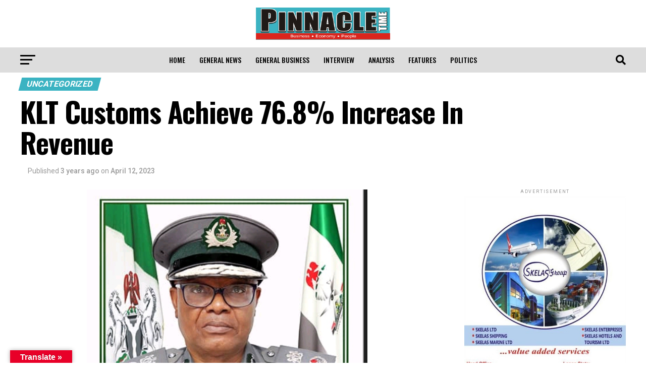

--- FILE ---
content_type: text/html; charset=UTF-8
request_url: https://pinnacletime.ng/klt-customs-achieve-76-8-increase-in-revenue/
body_size: 24237
content:
<!DOCTYPE html>
<html lang="en-US">
<head>
<meta charset="UTF-8" >
<meta name="viewport" id="viewport" content="width=device-width, initial-scale=1.0, maximum-scale=5.0, minimum-scale=1.0, user-scalable=yes" />
<link rel="shortcut icon" href="https://pinnacletime.ng/wp-content/uploads/2020/09/small-pinnacle-time-logo.png" /><link rel="pingback" href="https://pinnacletime.ng/xmlrpc.php" />
<meta property="og:type" content="article" />
					<meta property="og:image" content="https://pinnacletime.ng/wp-content/uploads/2023/04/Screenshot_20230412-080815_1.jpg" />
		<meta name="twitter:image" content="https://pinnacletime.ng/wp-content/uploads/2023/04/Screenshot_20230412-080815_1.jpg" />
	<meta property="og:url" content="https://pinnacletime.ng/klt-customs-achieve-76-8-increase-in-revenue/" />
<meta property="og:title" content="KLT Customs Achieve 76.8% Increase In Revenue" />
<meta property="og:description" content="BY FUNMI ALUKO The Nigeria Customs Service, Kirikiri Lighter Terminal (KLT) Command collected the sum of NI0,572,518,271 in revenue receipt between January and March 2023, which translates to 76.87% of its expected revenue for the first quarter. Similarly, the command also recorded the recovery of receipts amounting to N68.5million from issuance of debit notes on [&hellip;]" />
<meta name="twitter:card" content="summary_large_image">
<meta name="twitter:url" content="https://pinnacletime.ng/klt-customs-achieve-76-8-increase-in-revenue/">
<meta name="twitter:title" content="KLT Customs Achieve 76.8% Increase In Revenue">
<meta name="twitter:description" content="BY FUNMI ALUKO The Nigeria Customs Service, Kirikiri Lighter Terminal (KLT) Command collected the sum of NI0,572,518,271 in revenue receipt between January and March 2023, which translates to 76.87% of its expected revenue for the first quarter. Similarly, the command also recorded the recovery of receipts amounting to N68.5million from issuance of debit notes on [&hellip;]">
<meta name='robots' content='index, follow, max-image-preview:large, max-snippet:-1, max-video-preview:-1' />
	<style>img:is([sizes="auto" i], [sizes^="auto," i]) { contain-intrinsic-size: 3000px 1500px }</style>
	<meta property="og:title" content="KLT Customs Achieve 76.8% Increase In Revenue"/>
<meta property="og:description" content="BY FUNMI ALUKO  The Nigeria Customs Service, Kirikiri Lighter Terminal (KLT) Command collected the sum of NI0,572,518,271 in revenue receipt between January a"/>
<meta property="og:image" content="https://pinnacletime.ng/wp-content/uploads/2023/04/Screenshot_20230412-080815_1.jpg"/>
<meta property="og:type" content="article"/>
<meta property="og:article:published_time" content="2023-04-12 08:06:07"/>
<meta property="og:article:modified_time" content="2023-04-12 08:06:07"/>
<meta name="twitter:card" content="summary">
<meta name="twitter:title" content="KLT Customs Achieve 76.8% Increase In Revenue"/>
<meta name="twitter:description" content="BY FUNMI ALUKO  The Nigeria Customs Service, Kirikiri Lighter Terminal (KLT) Command collected the sum of NI0,572,518,271 in revenue receipt between January a"/>
<meta name="twitter:image" content="https://pinnacletime.ng/wp-content/uploads/2023/04/Screenshot_20230412-080815_1.jpg"/>
<meta name="author" content="Eguono Odjegba"/>

	<!-- This site is optimized with the Yoast SEO plugin v25.8 - https://yoast.com/wordpress/plugins/seo/ -->
	<title>KLT Customs Achieve 76.8% Increase In Revenue - Pinnacle Time</title>
	<link rel="canonical" href="https://pinnacletime.ng/klt-customs-achieve-76-8-increase-in-revenue/" />
	<meta property="og:url" content="https://pinnacletime.ng/klt-customs-achieve-76-8-increase-in-revenue/" />
	<meta property="og:site_name" content="Pinnacle Time" />
	<meta property="article:published_time" content="2023-04-12T08:06:07+00:00" />
	<meta property="og:image" content="https://pinnacletime.ng/wp-content/uploads/2023/04/Screenshot_20230412-080815_1.jpg" />
	<meta property="og:image:width" content="556" />
	<meta property="og:image:height" content="662" />
	<meta property="og:image:type" content="image/jpeg" />
	<meta name="author" content="Eguono Odjegba" />
	<meta name="twitter:label1" content="Written by" />
	<meta name="twitter:data1" content="Eguono Odjegba" />
	<meta name="twitter:label2" content="Est. reading time" />
	<meta name="twitter:data2" content="3 minutes" />
	<script type="application/ld+json" class="yoast-schema-graph">{"@context":"https://schema.org","@graph":[{"@type":"Article","@id":"https://pinnacletime.ng/klt-customs-achieve-76-8-increase-in-revenue/#article","isPartOf":{"@id":"https://pinnacletime.ng/klt-customs-achieve-76-8-increase-in-revenue/"},"author":{"name":"Eguono Odjegba","@id":"https://pinnacletime.ng/#/schema/person/f1114da9a15b97a100a0850f0cdb141b"},"headline":"KLT Customs Achieve 76.8% Increase In Revenue","datePublished":"2023-04-12T08:06:07+00:00","mainEntityOfPage":{"@id":"https://pinnacletime.ng/klt-customs-achieve-76-8-increase-in-revenue/"},"wordCount":505,"commentCount":0,"publisher":{"@id":"https://pinnacletime.ng/#organization"},"image":{"@id":"https://pinnacletime.ng/klt-customs-achieve-76-8-increase-in-revenue/#primaryimage"},"thumbnailUrl":"https://pinnacletime.ng/wp-content/uploads/2023/04/Screenshot_20230412-080815_1.jpg","inLanguage":"en-US","potentialAction":[{"@type":"CommentAction","name":"Comment","target":["https://pinnacletime.ng/klt-customs-achieve-76-8-increase-in-revenue/#respond"]}]},{"@type":"WebPage","@id":"https://pinnacletime.ng/klt-customs-achieve-76-8-increase-in-revenue/","url":"https://pinnacletime.ng/klt-customs-achieve-76-8-increase-in-revenue/","name":"KLT Customs Achieve 76.8% Increase In Revenue - Pinnacle Time","isPartOf":{"@id":"https://pinnacletime.ng/#website"},"primaryImageOfPage":{"@id":"https://pinnacletime.ng/klt-customs-achieve-76-8-increase-in-revenue/#primaryimage"},"image":{"@id":"https://pinnacletime.ng/klt-customs-achieve-76-8-increase-in-revenue/#primaryimage"},"thumbnailUrl":"https://pinnacletime.ng/wp-content/uploads/2023/04/Screenshot_20230412-080815_1.jpg","datePublished":"2023-04-12T08:06:07+00:00","breadcrumb":{"@id":"https://pinnacletime.ng/klt-customs-achieve-76-8-increase-in-revenue/#breadcrumb"},"inLanguage":"en-US","potentialAction":[{"@type":"ReadAction","target":["https://pinnacletime.ng/klt-customs-achieve-76-8-increase-in-revenue/"]}]},{"@type":"ImageObject","inLanguage":"en-US","@id":"https://pinnacletime.ng/klt-customs-achieve-76-8-increase-in-revenue/#primaryimage","url":"https://pinnacletime.ng/wp-content/uploads/2023/04/Screenshot_20230412-080815_1.jpg","contentUrl":"https://pinnacletime.ng/wp-content/uploads/2023/04/Screenshot_20230412-080815_1.jpg","width":556,"height":662},{"@type":"BreadcrumbList","@id":"https://pinnacletime.ng/klt-customs-achieve-76-8-increase-in-revenue/#breadcrumb","itemListElement":[{"@type":"ListItem","position":1,"name":"Home","item":"https://pinnacletime.ng/"},{"@type":"ListItem","position":2,"name":"KLT Customs Achieve 76.8% Increase In Revenue"}]},{"@type":"WebSite","@id":"https://pinnacletime.ng/#website","url":"https://pinnacletime.ng/","name":"Pinnacle Time","description":"Business. Economy. People","publisher":{"@id":"https://pinnacletime.ng/#organization"},"potentialAction":[{"@type":"SearchAction","target":{"@type":"EntryPoint","urlTemplate":"https://pinnacletime.ng/?s={search_term_string}"},"query-input":{"@type":"PropertyValueSpecification","valueRequired":true,"valueName":"search_term_string"}}],"inLanguage":"en-US"},{"@type":"Organization","@id":"https://pinnacletime.ng/#organization","name":"Pinnacle Time","url":"https://pinnacletime.ng/","logo":{"@type":"ImageObject","inLanguage":"en-US","@id":"https://pinnacletime.ng/#/schema/logo/image/","url":"https://pinnacletime.ng/wp-content/uploads/2020/09/small-pinnacle-time-logo.png","contentUrl":"https://pinnacletime.ng/wp-content/uploads/2020/09/small-pinnacle-time-logo.png","width":243,"height":243,"caption":"Pinnacle Time"},"image":{"@id":"https://pinnacletime.ng/#/schema/logo/image/"}},{"@type":"Person","@id":"https://pinnacletime.ng/#/schema/person/f1114da9a15b97a100a0850f0cdb141b","name":"Eguono Odjegba","image":{"@type":"ImageObject","inLanguage":"en-US","@id":"https://pinnacletime.ng/#/schema/person/image/","url":"https://secure.gravatar.com/avatar/b8888837672d5d37adb081e6769b23f22289e4f5b2aff9bb0311fd7436cc8f47?s=96&d=mm&r=g","contentUrl":"https://secure.gravatar.com/avatar/b8888837672d5d37adb081e6769b23f22289e4f5b2aff9bb0311fd7436cc8f47?s=96&d=mm&r=g","caption":"Eguono Odjegba"},"sameAs":["https://pinnacletime.ng"]}]}</script>
	<!-- / Yoast SEO plugin. -->


<link rel='dns-prefetch' href='//translate.google.com' />
<link rel='dns-prefetch' href='//ajax.googleapis.com' />
<link rel='dns-prefetch' href='//fonts.googleapis.com' />
<link rel='dns-prefetch' href='//www.googletagmanager.com' />
<link rel='dns-prefetch' href='//pagead2.googlesyndication.com' />
<link rel="alternate" type="application/rss+xml" title="Pinnacle Time &raquo; Feed" href="https://pinnacletime.ng/feed/" />
<link rel="alternate" type="application/rss+xml" title="Pinnacle Time &raquo; Comments Feed" href="https://pinnacletime.ng/comments/feed/" />
<link rel="alternate" type="application/rss+xml" title="Pinnacle Time &raquo; KLT Customs Achieve 76.8% Increase In Revenue Comments Feed" href="https://pinnacletime.ng/klt-customs-achieve-76-8-increase-in-revenue/feed/" />
<script type="text/javascript">
/* <![CDATA[ */
window._wpemojiSettings = {"baseUrl":"https:\/\/s.w.org\/images\/core\/emoji\/16.0.1\/72x72\/","ext":".png","svgUrl":"https:\/\/s.w.org\/images\/core\/emoji\/16.0.1\/svg\/","svgExt":".svg","source":{"concatemoji":"https:\/\/pinnacletime.ng\/wp-includes\/js\/wp-emoji-release.min.js?ver=6.8.3"}};
/*! This file is auto-generated */
!function(s,n){var o,i,e;function c(e){try{var t={supportTests:e,timestamp:(new Date).valueOf()};sessionStorage.setItem(o,JSON.stringify(t))}catch(e){}}function p(e,t,n){e.clearRect(0,0,e.canvas.width,e.canvas.height),e.fillText(t,0,0);var t=new Uint32Array(e.getImageData(0,0,e.canvas.width,e.canvas.height).data),a=(e.clearRect(0,0,e.canvas.width,e.canvas.height),e.fillText(n,0,0),new Uint32Array(e.getImageData(0,0,e.canvas.width,e.canvas.height).data));return t.every(function(e,t){return e===a[t]})}function u(e,t){e.clearRect(0,0,e.canvas.width,e.canvas.height),e.fillText(t,0,0);for(var n=e.getImageData(16,16,1,1),a=0;a<n.data.length;a++)if(0!==n.data[a])return!1;return!0}function f(e,t,n,a){switch(t){case"flag":return n(e,"\ud83c\udff3\ufe0f\u200d\u26a7\ufe0f","\ud83c\udff3\ufe0f\u200b\u26a7\ufe0f")?!1:!n(e,"\ud83c\udde8\ud83c\uddf6","\ud83c\udde8\u200b\ud83c\uddf6")&&!n(e,"\ud83c\udff4\udb40\udc67\udb40\udc62\udb40\udc65\udb40\udc6e\udb40\udc67\udb40\udc7f","\ud83c\udff4\u200b\udb40\udc67\u200b\udb40\udc62\u200b\udb40\udc65\u200b\udb40\udc6e\u200b\udb40\udc67\u200b\udb40\udc7f");case"emoji":return!a(e,"\ud83e\udedf")}return!1}function g(e,t,n,a){var r="undefined"!=typeof WorkerGlobalScope&&self instanceof WorkerGlobalScope?new OffscreenCanvas(300,150):s.createElement("canvas"),o=r.getContext("2d",{willReadFrequently:!0}),i=(o.textBaseline="top",o.font="600 32px Arial",{});return e.forEach(function(e){i[e]=t(o,e,n,a)}),i}function t(e){var t=s.createElement("script");t.src=e,t.defer=!0,s.head.appendChild(t)}"undefined"!=typeof Promise&&(o="wpEmojiSettingsSupports",i=["flag","emoji"],n.supports={everything:!0,everythingExceptFlag:!0},e=new Promise(function(e){s.addEventListener("DOMContentLoaded",e,{once:!0})}),new Promise(function(t){var n=function(){try{var e=JSON.parse(sessionStorage.getItem(o));if("object"==typeof e&&"number"==typeof e.timestamp&&(new Date).valueOf()<e.timestamp+604800&&"object"==typeof e.supportTests)return e.supportTests}catch(e){}return null}();if(!n){if("undefined"!=typeof Worker&&"undefined"!=typeof OffscreenCanvas&&"undefined"!=typeof URL&&URL.createObjectURL&&"undefined"!=typeof Blob)try{var e="postMessage("+g.toString()+"("+[JSON.stringify(i),f.toString(),p.toString(),u.toString()].join(",")+"));",a=new Blob([e],{type:"text/javascript"}),r=new Worker(URL.createObjectURL(a),{name:"wpTestEmojiSupports"});return void(r.onmessage=function(e){c(n=e.data),r.terminate(),t(n)})}catch(e){}c(n=g(i,f,p,u))}t(n)}).then(function(e){for(var t in e)n.supports[t]=e[t],n.supports.everything=n.supports.everything&&n.supports[t],"flag"!==t&&(n.supports.everythingExceptFlag=n.supports.everythingExceptFlag&&n.supports[t]);n.supports.everythingExceptFlag=n.supports.everythingExceptFlag&&!n.supports.flag,n.DOMReady=!1,n.readyCallback=function(){n.DOMReady=!0}}).then(function(){return e}).then(function(){var e;n.supports.everything||(n.readyCallback(),(e=n.source||{}).concatemoji?t(e.concatemoji):e.wpemoji&&e.twemoji&&(t(e.twemoji),t(e.wpemoji)))}))}((window,document),window._wpemojiSettings);
/* ]]> */
</script>
<style id='wp-emoji-styles-inline-css' type='text/css'>

	img.wp-smiley, img.emoji {
		display: inline !important;
		border: none !important;
		box-shadow: none !important;
		height: 1em !important;
		width: 1em !important;
		margin: 0 0.07em !important;
		vertical-align: -0.1em !important;
		background: none !important;
		padding: 0 !important;
	}
</style>
<link rel='stylesheet' id='wp-block-library-css' href='https://pinnacletime.ng/wp-includes/css/dist/block-library/style.min.css?ver=6.8.3' type='text/css' media='all' />
<style id='classic-theme-styles-inline-css' type='text/css'>
/*! This file is auto-generated */
.wp-block-button__link{color:#fff;background-color:#32373c;border-radius:9999px;box-shadow:none;text-decoration:none;padding:calc(.667em + 2px) calc(1.333em + 2px);font-size:1.125em}.wp-block-file__button{background:#32373c;color:#fff;text-decoration:none}
</style>
<style id='global-styles-inline-css' type='text/css'>
:root{--wp--preset--aspect-ratio--square: 1;--wp--preset--aspect-ratio--4-3: 4/3;--wp--preset--aspect-ratio--3-4: 3/4;--wp--preset--aspect-ratio--3-2: 3/2;--wp--preset--aspect-ratio--2-3: 2/3;--wp--preset--aspect-ratio--16-9: 16/9;--wp--preset--aspect-ratio--9-16: 9/16;--wp--preset--color--black: #000000;--wp--preset--color--cyan-bluish-gray: #abb8c3;--wp--preset--color--white: #ffffff;--wp--preset--color--pale-pink: #f78da7;--wp--preset--color--vivid-red: #cf2e2e;--wp--preset--color--luminous-vivid-orange: #ff6900;--wp--preset--color--luminous-vivid-amber: #fcb900;--wp--preset--color--light-green-cyan: #7bdcb5;--wp--preset--color--vivid-green-cyan: #00d084;--wp--preset--color--pale-cyan-blue: #8ed1fc;--wp--preset--color--vivid-cyan-blue: #0693e3;--wp--preset--color--vivid-purple: #9b51e0;--wp--preset--gradient--vivid-cyan-blue-to-vivid-purple: linear-gradient(135deg,rgba(6,147,227,1) 0%,rgb(155,81,224) 100%);--wp--preset--gradient--light-green-cyan-to-vivid-green-cyan: linear-gradient(135deg,rgb(122,220,180) 0%,rgb(0,208,130) 100%);--wp--preset--gradient--luminous-vivid-amber-to-luminous-vivid-orange: linear-gradient(135deg,rgba(252,185,0,1) 0%,rgba(255,105,0,1) 100%);--wp--preset--gradient--luminous-vivid-orange-to-vivid-red: linear-gradient(135deg,rgba(255,105,0,1) 0%,rgb(207,46,46) 100%);--wp--preset--gradient--very-light-gray-to-cyan-bluish-gray: linear-gradient(135deg,rgb(238,238,238) 0%,rgb(169,184,195) 100%);--wp--preset--gradient--cool-to-warm-spectrum: linear-gradient(135deg,rgb(74,234,220) 0%,rgb(151,120,209) 20%,rgb(207,42,186) 40%,rgb(238,44,130) 60%,rgb(251,105,98) 80%,rgb(254,248,76) 100%);--wp--preset--gradient--blush-light-purple: linear-gradient(135deg,rgb(255,206,236) 0%,rgb(152,150,240) 100%);--wp--preset--gradient--blush-bordeaux: linear-gradient(135deg,rgb(254,205,165) 0%,rgb(254,45,45) 50%,rgb(107,0,62) 100%);--wp--preset--gradient--luminous-dusk: linear-gradient(135deg,rgb(255,203,112) 0%,rgb(199,81,192) 50%,rgb(65,88,208) 100%);--wp--preset--gradient--pale-ocean: linear-gradient(135deg,rgb(255,245,203) 0%,rgb(182,227,212) 50%,rgb(51,167,181) 100%);--wp--preset--gradient--electric-grass: linear-gradient(135deg,rgb(202,248,128) 0%,rgb(113,206,126) 100%);--wp--preset--gradient--midnight: linear-gradient(135deg,rgb(2,3,129) 0%,rgb(40,116,252) 100%);--wp--preset--font-size--small: 13px;--wp--preset--font-size--medium: 20px;--wp--preset--font-size--large: 36px;--wp--preset--font-size--x-large: 42px;--wp--preset--spacing--20: 0.44rem;--wp--preset--spacing--30: 0.67rem;--wp--preset--spacing--40: 1rem;--wp--preset--spacing--50: 1.5rem;--wp--preset--spacing--60: 2.25rem;--wp--preset--spacing--70: 3.38rem;--wp--preset--spacing--80: 5.06rem;--wp--preset--shadow--natural: 6px 6px 9px rgba(0, 0, 0, 0.2);--wp--preset--shadow--deep: 12px 12px 50px rgba(0, 0, 0, 0.4);--wp--preset--shadow--sharp: 6px 6px 0px rgba(0, 0, 0, 0.2);--wp--preset--shadow--outlined: 6px 6px 0px -3px rgba(255, 255, 255, 1), 6px 6px rgba(0, 0, 0, 1);--wp--preset--shadow--crisp: 6px 6px 0px rgba(0, 0, 0, 1);}:where(.is-layout-flex){gap: 0.5em;}:where(.is-layout-grid){gap: 0.5em;}body .is-layout-flex{display: flex;}.is-layout-flex{flex-wrap: wrap;align-items: center;}.is-layout-flex > :is(*, div){margin: 0;}body .is-layout-grid{display: grid;}.is-layout-grid > :is(*, div){margin: 0;}:where(.wp-block-columns.is-layout-flex){gap: 2em;}:where(.wp-block-columns.is-layout-grid){gap: 2em;}:where(.wp-block-post-template.is-layout-flex){gap: 1.25em;}:where(.wp-block-post-template.is-layout-grid){gap: 1.25em;}.has-black-color{color: var(--wp--preset--color--black) !important;}.has-cyan-bluish-gray-color{color: var(--wp--preset--color--cyan-bluish-gray) !important;}.has-white-color{color: var(--wp--preset--color--white) !important;}.has-pale-pink-color{color: var(--wp--preset--color--pale-pink) !important;}.has-vivid-red-color{color: var(--wp--preset--color--vivid-red) !important;}.has-luminous-vivid-orange-color{color: var(--wp--preset--color--luminous-vivid-orange) !important;}.has-luminous-vivid-amber-color{color: var(--wp--preset--color--luminous-vivid-amber) !important;}.has-light-green-cyan-color{color: var(--wp--preset--color--light-green-cyan) !important;}.has-vivid-green-cyan-color{color: var(--wp--preset--color--vivid-green-cyan) !important;}.has-pale-cyan-blue-color{color: var(--wp--preset--color--pale-cyan-blue) !important;}.has-vivid-cyan-blue-color{color: var(--wp--preset--color--vivid-cyan-blue) !important;}.has-vivid-purple-color{color: var(--wp--preset--color--vivid-purple) !important;}.has-black-background-color{background-color: var(--wp--preset--color--black) !important;}.has-cyan-bluish-gray-background-color{background-color: var(--wp--preset--color--cyan-bluish-gray) !important;}.has-white-background-color{background-color: var(--wp--preset--color--white) !important;}.has-pale-pink-background-color{background-color: var(--wp--preset--color--pale-pink) !important;}.has-vivid-red-background-color{background-color: var(--wp--preset--color--vivid-red) !important;}.has-luminous-vivid-orange-background-color{background-color: var(--wp--preset--color--luminous-vivid-orange) !important;}.has-luminous-vivid-amber-background-color{background-color: var(--wp--preset--color--luminous-vivid-amber) !important;}.has-light-green-cyan-background-color{background-color: var(--wp--preset--color--light-green-cyan) !important;}.has-vivid-green-cyan-background-color{background-color: var(--wp--preset--color--vivid-green-cyan) !important;}.has-pale-cyan-blue-background-color{background-color: var(--wp--preset--color--pale-cyan-blue) !important;}.has-vivid-cyan-blue-background-color{background-color: var(--wp--preset--color--vivid-cyan-blue) !important;}.has-vivid-purple-background-color{background-color: var(--wp--preset--color--vivid-purple) !important;}.has-black-border-color{border-color: var(--wp--preset--color--black) !important;}.has-cyan-bluish-gray-border-color{border-color: var(--wp--preset--color--cyan-bluish-gray) !important;}.has-white-border-color{border-color: var(--wp--preset--color--white) !important;}.has-pale-pink-border-color{border-color: var(--wp--preset--color--pale-pink) !important;}.has-vivid-red-border-color{border-color: var(--wp--preset--color--vivid-red) !important;}.has-luminous-vivid-orange-border-color{border-color: var(--wp--preset--color--luminous-vivid-orange) !important;}.has-luminous-vivid-amber-border-color{border-color: var(--wp--preset--color--luminous-vivid-amber) !important;}.has-light-green-cyan-border-color{border-color: var(--wp--preset--color--light-green-cyan) !important;}.has-vivid-green-cyan-border-color{border-color: var(--wp--preset--color--vivid-green-cyan) !important;}.has-pale-cyan-blue-border-color{border-color: var(--wp--preset--color--pale-cyan-blue) !important;}.has-vivid-cyan-blue-border-color{border-color: var(--wp--preset--color--vivid-cyan-blue) !important;}.has-vivid-purple-border-color{border-color: var(--wp--preset--color--vivid-purple) !important;}.has-vivid-cyan-blue-to-vivid-purple-gradient-background{background: var(--wp--preset--gradient--vivid-cyan-blue-to-vivid-purple) !important;}.has-light-green-cyan-to-vivid-green-cyan-gradient-background{background: var(--wp--preset--gradient--light-green-cyan-to-vivid-green-cyan) !important;}.has-luminous-vivid-amber-to-luminous-vivid-orange-gradient-background{background: var(--wp--preset--gradient--luminous-vivid-amber-to-luminous-vivid-orange) !important;}.has-luminous-vivid-orange-to-vivid-red-gradient-background{background: var(--wp--preset--gradient--luminous-vivid-orange-to-vivid-red) !important;}.has-very-light-gray-to-cyan-bluish-gray-gradient-background{background: var(--wp--preset--gradient--very-light-gray-to-cyan-bluish-gray) !important;}.has-cool-to-warm-spectrum-gradient-background{background: var(--wp--preset--gradient--cool-to-warm-spectrum) !important;}.has-blush-light-purple-gradient-background{background: var(--wp--preset--gradient--blush-light-purple) !important;}.has-blush-bordeaux-gradient-background{background: var(--wp--preset--gradient--blush-bordeaux) !important;}.has-luminous-dusk-gradient-background{background: var(--wp--preset--gradient--luminous-dusk) !important;}.has-pale-ocean-gradient-background{background: var(--wp--preset--gradient--pale-ocean) !important;}.has-electric-grass-gradient-background{background: var(--wp--preset--gradient--electric-grass) !important;}.has-midnight-gradient-background{background: var(--wp--preset--gradient--midnight) !important;}.has-small-font-size{font-size: var(--wp--preset--font-size--small) !important;}.has-medium-font-size{font-size: var(--wp--preset--font-size--medium) !important;}.has-large-font-size{font-size: var(--wp--preset--font-size--large) !important;}.has-x-large-font-size{font-size: var(--wp--preset--font-size--x-large) !important;}
:where(.wp-block-post-template.is-layout-flex){gap: 1.25em;}:where(.wp-block-post-template.is-layout-grid){gap: 1.25em;}
:where(.wp-block-columns.is-layout-flex){gap: 2em;}:where(.wp-block-columns.is-layout-grid){gap: 2em;}
:root :where(.wp-block-pullquote){font-size: 1.5em;line-height: 1.6;}
</style>
<link rel='stylesheet' id='google-language-translator-css' href='https://pinnacletime.ng/wp-content/plugins/google-language-translator/css/style.css?ver=6.0.20' type='text/css' media='' />
<link rel='stylesheet' id='glt-toolbar-styles-css' href='https://pinnacletime.ng/wp-content/plugins/google-language-translator/css/toolbar.css?ver=6.0.20' type='text/css' media='' />
<link rel='stylesheet' id='ql-jquery-ui-css' href='//ajax.googleapis.com/ajax/libs/jqueryui/1.12.1/themes/smoothness/jquery-ui.css?ver=6.8.3' type='text/css' media='all' />
<link rel='stylesheet' id='mvp-custom-style-css' href='https://pinnacletime.ng/wp-content/themes/zox-news/style.css?ver=6.8.3' type='text/css' media='all' />
<style id='mvp-custom-style-inline-css' type='text/css'>


#mvp-wallpaper {
	background: url() no-repeat 50% 0;
	}

#mvp-foot-copy a {
	color: #da251d;
	}

#mvp-content-main p a,
#mvp-content-main ul a,
#mvp-content-main ol a,
.mvp-post-add-main p a,
.mvp-post-add-main ul a,
.mvp-post-add-main ol a {
	box-shadow: inset 0 -4px 0 #da251d;
	}

#mvp-content-main p a:hover,
#mvp-content-main ul a:hover,
#mvp-content-main ol a:hover,
.mvp-post-add-main p a:hover,
.mvp-post-add-main ul a:hover,
.mvp-post-add-main ol a:hover {
	background: #da251d;
	}

a,
a:visited,
.post-info-name a,
.woocommerce .woocommerce-breadcrumb a {
	color: #3bb3c2;
	}

#mvp-side-wrap a:hover {
	color: #3bb3c2;
	}

.mvp-fly-top:hover,
.mvp-vid-box-wrap,
ul.mvp-soc-mob-list li.mvp-soc-mob-com {
	background: #da251d;
	}

nav.mvp-fly-nav-menu ul li.menu-item-has-children:after,
.mvp-feat1-left-wrap span.mvp-cd-cat,
.mvp-widget-feat1-top-story span.mvp-cd-cat,
.mvp-widget-feat2-left-cont span.mvp-cd-cat,
.mvp-widget-dark-feat span.mvp-cd-cat,
.mvp-widget-dark-sub span.mvp-cd-cat,
.mvp-vid-wide-text span.mvp-cd-cat,
.mvp-feat2-top-text span.mvp-cd-cat,
.mvp-feat3-main-story span.mvp-cd-cat,
.mvp-feat3-sub-text span.mvp-cd-cat,
.mvp-feat4-main-text span.mvp-cd-cat,
.woocommerce-message:before,
.woocommerce-info:before,
.woocommerce-message:before {
	color: #da251d;
	}

#searchform input,
.mvp-authors-name {
	border-bottom: 1px solid #da251d;
	}

.mvp-fly-top:hover {
	border-top: 1px solid #da251d;
	border-left: 1px solid #da251d;
	border-bottom: 1px solid #da251d;
	}

.woocommerce .widget_price_filter .ui-slider .ui-slider-handle,
.woocommerce #respond input#submit.alt,
.woocommerce a.button.alt,
.woocommerce button.button.alt,
.woocommerce input.button.alt,
.woocommerce #respond input#submit.alt:hover,
.woocommerce a.button.alt:hover,
.woocommerce button.button.alt:hover,
.woocommerce input.button.alt:hover {
	background-color: #da251d;
	}

.woocommerce-error,
.woocommerce-info,
.woocommerce-message {
	border-top-color: #da251d;
	}

ul.mvp-feat1-list-buts li.active span.mvp-feat1-list-but,
span.mvp-widget-home-title,
span.mvp-post-cat,
span.mvp-feat1-pop-head {
	background: #3bb3c2;
	}

.woocommerce span.onsale {
	background-color: #3bb3c2;
	}

.mvp-widget-feat2-side-more-but,
.woocommerce .star-rating span:before,
span.mvp-prev-next-label,
.mvp-cat-date-wrap .sticky {
	color: #3bb3c2 !important;
	}

#mvp-main-nav-top,
#mvp-fly-wrap,
.mvp-soc-mob-right,
#mvp-main-nav-small-cont {
	background: #ffffff;
	}

#mvp-main-nav-small .mvp-fly-but-wrap span,
#mvp-main-nav-small .mvp-search-but-wrap span,
.mvp-nav-top-left .mvp-fly-but-wrap span,
#mvp-fly-wrap .mvp-fly-but-wrap span {
	background: #555555;
	}

.mvp-nav-top-right .mvp-nav-search-but,
span.mvp-fly-soc-head,
.mvp-soc-mob-right i,
#mvp-main-nav-small span.mvp-nav-search-but,
#mvp-main-nav-small .mvp-nav-menu ul li a  {
	color: #555555;
	}

#mvp-main-nav-small .mvp-nav-menu ul li.menu-item-has-children a:after {
	border-color: #555555 transparent transparent transparent;
	}

#mvp-nav-top-wrap span.mvp-nav-search-but:hover,
#mvp-main-nav-small span.mvp-nav-search-but:hover {
	color: #da251d;
	}

#mvp-nav-top-wrap .mvp-fly-but-wrap:hover span,
#mvp-main-nav-small .mvp-fly-but-wrap:hover span,
span.mvp-woo-cart-num:hover {
	background: #da251d;
	}

#mvp-main-nav-bot-cont {
	background: #dddddd;
	}

#mvp-nav-bot-wrap .mvp-fly-but-wrap span,
#mvp-nav-bot-wrap .mvp-search-but-wrap span {
	background: #000000;
	}

#mvp-nav-bot-wrap span.mvp-nav-search-but,
#mvp-nav-bot-wrap .mvp-nav-menu ul li a {
	color: #000000;
	}

#mvp-nav-bot-wrap .mvp-nav-menu ul li.menu-item-has-children a:after {
	border-color: #000000 transparent transparent transparent;
	}

.mvp-nav-menu ul li:hover a {
	border-bottom: 5px solid #da251d;
	}

#mvp-nav-bot-wrap .mvp-fly-but-wrap:hover span {
	background: #da251d;
	}

#mvp-nav-bot-wrap span.mvp-nav-search-but:hover {
	color: #da251d;
	}

body,
.mvp-feat1-feat-text p,
.mvp-feat2-top-text p,
.mvp-feat3-main-text p,
.mvp-feat3-sub-text p,
#searchform input,
.mvp-author-info-text,
span.mvp-post-excerpt,
.mvp-nav-menu ul li ul.sub-menu li a,
nav.mvp-fly-nav-menu ul li a,
.mvp-ad-label,
span.mvp-feat-caption,
.mvp-post-tags a,
.mvp-post-tags a:visited,
span.mvp-author-box-name a,
#mvp-author-box-text p,
.mvp-post-gallery-text p,
ul.mvp-soc-mob-list li span,
#comments,
h3#reply-title,
h2.comments,
#mvp-foot-copy p,
span.mvp-fly-soc-head,
.mvp-post-tags-header,
span.mvp-prev-next-label,
span.mvp-post-add-link-but,
#mvp-comments-button a,
#mvp-comments-button span.mvp-comment-but-text,
.woocommerce ul.product_list_widget span.product-title,
.woocommerce ul.product_list_widget li a,
.woocommerce #reviews #comments ol.commentlist li .comment-text p.meta,
.woocommerce div.product p.price,
.woocommerce div.product p.price ins,
.woocommerce div.product p.price del,
.woocommerce ul.products li.product .price del,
.woocommerce ul.products li.product .price ins,
.woocommerce ul.products li.product .price,
.woocommerce #respond input#submit,
.woocommerce a.button,
.woocommerce button.button,
.woocommerce input.button,
.woocommerce .widget_price_filter .price_slider_amount .button,
.woocommerce span.onsale,
.woocommerce-review-link,
#woo-content p.woocommerce-result-count,
.woocommerce div.product .woocommerce-tabs ul.tabs li a,
a.mvp-inf-more-but,
span.mvp-cont-read-but,
span.mvp-cd-cat,
span.mvp-cd-date,
.mvp-feat4-main-text p,
span.mvp-woo-cart-num,
span.mvp-widget-home-title2,
.wp-caption,
#mvp-content-main p.wp-caption-text,
.gallery-caption,
.mvp-post-add-main p.wp-caption-text,
#bbpress-forums,
#bbpress-forums p,
.protected-post-form input,
#mvp-feat6-text p {
	font-family: 'Roboto', sans-serif;
	font-display: swap;
	}

.mvp-blog-story-text p,
span.mvp-author-page-desc,
#mvp-404 p,
.mvp-widget-feat1-bot-text p,
.mvp-widget-feat2-left-text p,
.mvp-flex-story-text p,
.mvp-search-text p,
#mvp-content-main p,
.mvp-post-add-main p,
#mvp-content-main ul li,
#mvp-content-main ol li,
.rwp-summary,
.rwp-u-review__comment,
.mvp-feat5-mid-main-text p,
.mvp-feat5-small-main-text p,
#mvp-content-main .wp-block-button__link,
.wp-block-audio figcaption,
.wp-block-video figcaption,
.wp-block-embed figcaption,
.wp-block-verse pre,
pre.wp-block-verse {
	font-family: 'PT Serif', sans-serif;
	font-display: swap;
	}

.mvp-nav-menu ul li a,
#mvp-foot-menu ul li a {
	font-family: 'Oswald', sans-serif;
	font-display: swap;
	}


.mvp-feat1-sub-text h2,
.mvp-feat1-pop-text h2,
.mvp-feat1-list-text h2,
.mvp-widget-feat1-top-text h2,
.mvp-widget-feat1-bot-text h2,
.mvp-widget-dark-feat-text h2,
.mvp-widget-dark-sub-text h2,
.mvp-widget-feat2-left-text h2,
.mvp-widget-feat2-right-text h2,
.mvp-blog-story-text h2,
.mvp-flex-story-text h2,
.mvp-vid-wide-more-text p,
.mvp-prev-next-text p,
.mvp-related-text,
.mvp-post-more-text p,
h2.mvp-authors-latest a,
.mvp-feat2-bot-text h2,
.mvp-feat3-sub-text h2,
.mvp-feat3-main-text h2,
.mvp-feat4-main-text h2,
.mvp-feat5-text h2,
.mvp-feat5-mid-main-text h2,
.mvp-feat5-small-main-text h2,
.mvp-feat5-mid-sub-text h2,
#mvp-feat6-text h2,
.alp-related-posts-wrapper .alp-related-post .post-title {
	font-family: 'Oswald', sans-serif;
	font-display: swap;
	}

.mvp-feat2-top-text h2,
.mvp-feat1-feat-text h2,
h1.mvp-post-title,
h1.mvp-post-title-wide,
.mvp-drop-nav-title h4,
#mvp-content-main blockquote p,
.mvp-post-add-main blockquote p,
#mvp-content-main p.has-large-font-size,
#mvp-404 h1,
#woo-content h1.page-title,
.woocommerce div.product .product_title,
.woocommerce ul.products li.product h3,
.alp-related-posts .current .post-title {
	font-family: 'Oswald', sans-serif;
	font-display: swap;
	}

span.mvp-feat1-pop-head,
.mvp-feat1-pop-text:before,
span.mvp-feat1-list-but,
span.mvp-widget-home-title,
.mvp-widget-feat2-side-more,
span.mvp-post-cat,
span.mvp-page-head,
h1.mvp-author-top-head,
.mvp-authors-name,
#mvp-content-main h1,
#mvp-content-main h2,
#mvp-content-main h3,
#mvp-content-main h4,
#mvp-content-main h5,
#mvp-content-main h6,
.woocommerce .related h2,
.woocommerce div.product .woocommerce-tabs .panel h2,
.woocommerce div.product .product_title,
.mvp-feat5-side-list .mvp-feat1-list-img:after {
	font-family: 'Roboto', sans-serif;
	font-display: swap;
	}

	

	.mvp-nav-links {
		display: none;
		}
		

	@media screen and (max-width: 479px) {
		.single #mvp-content-body-top {
			max-height: 400px;
			}
		.single .mvp-cont-read-but-wrap {
			display: inline;
			}
		}
		

	.alp-advert {
		display: none;
	}
	.alp-related-posts-wrapper .alp-related-posts .current {
		margin: 0 0 10px;
	}
		
</style>
<link rel='stylesheet' id='mvp-reset-css' href='https://pinnacletime.ng/wp-content/themes/zox-news/css/reset.css?ver=6.8.3' type='text/css' media='all' />
<link rel='stylesheet' id='fontawesome-css' href='https://pinnacletime.ng/wp-content/themes/zox-news/font-awesome/css/all.css?ver=6.8.3' type='text/css' media='all' />
<link rel='stylesheet' id='mvp-fonts-css' href='//fonts.googleapis.com/css?family=Roboto%3A300%2C400%2C700%2C900%7COswald%3A400%2C700%7CAdvent+Pro%3A700%7COpen+Sans%3A700%7CAnton%3A400Oswald%3A100%2C200%2C300%2C400%2C500%2C600%2C700%2C800%2C900%7COswald%3A100%2C200%2C300%2C400%2C500%2C600%2C700%2C800%2C900%7CRoboto%3A100%2C200%2C300%2C400%2C500%2C600%2C700%2C800%2C900%7CRoboto%3A100%2C200%2C300%2C400%2C500%2C600%2C700%2C800%2C900%7CPT+Serif%3A100%2C200%2C300%2C400%2C500%2C600%2C700%2C800%2C900%7COswald%3A100%2C200%2C300%2C400%2C500%2C600%2C700%2C800%2C900%26subset%3Dlatin%2Clatin-ext%2Ccyrillic%2Ccyrillic-ext%2Cgreek-ext%2Cgreek%2Cvietnamese%26display%3Dswap' type='text/css' media='all' />
<link rel='stylesheet' id='mvp-media-queries-css' href='https://pinnacletime.ng/wp-content/themes/zox-news/css/media-queries.css?ver=6.8.3' type='text/css' media='all' />
<script type="text/javascript" src="https://pinnacletime.ng/wp-includes/js/jquery/jquery.min.js?ver=3.7.1" id="jquery-core-js"></script>
<script type="text/javascript" src="https://pinnacletime.ng/wp-includes/js/jquery/jquery-migrate.min.js?ver=3.4.1" id="jquery-migrate-js"></script>
<link rel="https://api.w.org/" href="https://pinnacletime.ng/wp-json/" /><link rel="alternate" title="JSON" type="application/json" href="https://pinnacletime.ng/wp-json/wp/v2/posts/5660" /><link rel="EditURI" type="application/rsd+xml" title="RSD" href="https://pinnacletime.ng/xmlrpc.php?rsd" />
<meta name="generator" content="WordPress 6.8.3" />
<link rel='shortlink' href='https://pinnacletime.ng/?p=5660' />
<link rel="alternate" title="oEmbed (JSON)" type="application/json+oembed" href="https://pinnacletime.ng/wp-json/oembed/1.0/embed?url=https%3A%2F%2Fpinnacletime.ng%2Fklt-customs-achieve-76-8-increase-in-revenue%2F" />
<link rel="alternate" title="oEmbed (XML)" type="text/xml+oembed" href="https://pinnacletime.ng/wp-json/oembed/1.0/embed?url=https%3A%2F%2Fpinnacletime.ng%2Fklt-customs-achieve-76-8-increase-in-revenue%2F&#038;format=xml" />
<style>#google_language_translator{width:auto!important;}div.skiptranslate.goog-te-gadget{display:inline!important;}.goog-tooltip{display: none!important;}.goog-tooltip:hover{display: none!important;}.goog-text-highlight{background-color:transparent!important;border:none!important;box-shadow:none!important;}#google_language_translator select.goog-te-combo{color:#ffffff;}#google_language_translator{color:transparent;}body{top:0px!important;}#goog-gt-{display:none!important;}font font{background-color:transparent!important;box-shadow:none!important;position:initial!important;}#glt-translate-trigger{left:20px;right:auto;}#glt-translate-trigger > span{color:#ffffff;}#glt-translate-trigger{background:#e80028;}.goog-te-gadget .goog-te-combo{width:100%;}#google_language_translator .goog-te-gadget .goog-te-combo{background:#e80028;border:0!important;}</style><meta name="generator" content="Site Kit by Google 1.161.0" /><script data-ad-client="ca-pub-3453463773101580" async src="https://pagead2.googlesyndication.com/pagead/js/adsbygoogle.js"></script>
<!-- Google AdSense meta tags added by Site Kit -->
<meta name="google-adsense-platform-account" content="ca-host-pub-2644536267352236">
<meta name="google-adsense-platform-domain" content="sitekit.withgoogle.com">
<!-- End Google AdSense meta tags added by Site Kit -->
      <meta name="onesignal" content="wordpress-plugin"/>
            <script>

      window.OneSignalDeferred = window.OneSignalDeferred || [];

      OneSignalDeferred.push(function(OneSignal) {
        var oneSignal_options = {};
        window._oneSignalInitOptions = oneSignal_options;

        oneSignal_options['serviceWorkerParam'] = { scope: '/' };
oneSignal_options['serviceWorkerPath'] = 'OneSignalSDKWorker.js.php';

        OneSignal.Notifications.setDefaultUrl("https://pinnacletime.ng");

        oneSignal_options['wordpress'] = true;
oneSignal_options['appId'] = '22e63d82-b2ef-4909-9c0b-238aab1efff9';
oneSignal_options['allowLocalhostAsSecureOrigin'] = true;
oneSignal_options['welcomeNotification'] = { };
oneSignal_options['welcomeNotification']['title'] = "";
oneSignal_options['welcomeNotification']['message'] = "";
oneSignal_options['path'] = "https://pinnacletime.ng/wp-content/plugins/onesignal-free-web-push-notifications/sdk_files/";
oneSignal_options['safari_web_id'] = "web.onesignal.auto.40785b5b-169b-4884-a5e0-8aeabe17c634";
oneSignal_options['persistNotification'] = true;
oneSignal_options['promptOptions'] = { };
oneSignal_options['notifyButton'] = { };
oneSignal_options['notifyButton']['enable'] = true;
oneSignal_options['notifyButton']['position'] = 'bottom-right';
oneSignal_options['notifyButton']['theme'] = 'default';
oneSignal_options['notifyButton']['size'] = 'medium';
oneSignal_options['notifyButton']['showCredit'] = true;
oneSignal_options['notifyButton']['text'] = {};
              OneSignal.init(window._oneSignalInitOptions);
              OneSignal.Slidedown.promptPush()      });

      function documentInitOneSignal() {
        var oneSignal_elements = document.getElementsByClassName("OneSignal-prompt");

        var oneSignalLinkClickHandler = function(event) { OneSignal.Notifications.requestPermission(); event.preventDefault(); };        for(var i = 0; i < oneSignal_elements.length; i++)
          oneSignal_elements[i].addEventListener('click', oneSignalLinkClickHandler, false);
      }

      if (document.readyState === 'complete') {
           documentInitOneSignal();
      }
      else {
           window.addEventListener("load", function(event){
               documentInitOneSignal();
          });
      }
    </script>

<!-- Google AdSense snippet added by Site Kit -->
<script type="text/javascript" async="async" src="https://pagead2.googlesyndication.com/pagead/js/adsbygoogle.js?client=ca-pub-6270605158667184&amp;host=ca-host-pub-2644536267352236" crossorigin="anonymous"></script>

<!-- End Google AdSense snippet added by Site Kit -->
<link rel='stylesheet' id='3.16.0-1762004129' href='https://pinnacletime.ng/wp-content/bs-booster-cache/91bb25493924cda466b20b39a1a837a7.css' type='text/css' media='all' />
		<style type="text/css" id="wp-custom-css">
			@media (max-width: 991px) { ul li a {
	color: #000 !important;
	}
	
}

}

@media (max-width: 991px) {
    ul li a {
        color: #fff !important;
    }
}

.mvp-author-info-name {
	display: none !important;
}

.mvp-author-info-thumb img {
	display: none !important;
}		</style>
		</head>
<body class="wp-singular post-template-default single single-post postid-5660 single-format-standard wp-embed-responsive wp-theme-zox-news">
	<div id="mvp-fly-wrap">
	<div id="mvp-fly-menu-top" class="left relative">
		<div class="mvp-fly-top-out left relative">
			<div class="mvp-fly-top-in">
				<div id="mvp-fly-logo" class="left relative">
											<a href="https://pinnacletime.ng/"><img src="https://pinnacletime.ng/wp-content/uploads/2020/09/pinnacle_Time-logo1.png" alt="Pinnacle Time" data-rjs="2" /></a>
									</div><!--mvp-fly-logo-->
			</div><!--mvp-fly-top-in-->
			<div class="mvp-fly-but-wrap mvp-fly-but-menu mvp-fly-but-click">
				<span></span>
				<span></span>
				<span></span>
				<span></span>
			</div><!--mvp-fly-but-wrap-->
		</div><!--mvp-fly-top-out-->
	</div><!--mvp-fly-menu-top-->
	<div id="mvp-fly-menu-wrap">
		<nav class="mvp-fly-nav-menu left relative">
			<div class="menu-main-navigation-container"><ul id="menu-main-navigation" class="menu"><li id="menu-item-10410" class="menu-item menu-item-type-post_type menu-item-object-page menu-item-home menu-item-10410"><a href="https://pinnacletime.ng/">Home</a></li>
<li id="menu-item-1338" class="menu-item menu-item-type-taxonomy menu-item-object-category menu-item-1338"><a href="https://pinnacletime.ng/category/general-news/">General News</a></li>
<li id="menu-item-1339" class="menu-item menu-item-type-taxonomy menu-item-object-category menu-item-1339"><a href="https://pinnacletime.ng/category/general-business/">General Business</a></li>
<li id="menu-item-1340" class="menu-item menu-item-type-taxonomy menu-item-object-category menu-item-1340"><a href="https://pinnacletime.ng/category/interview/">Interview</a></li>
<li id="menu-item-1341" class="menu-item menu-item-type-taxonomy menu-item-object-category menu-item-1341"><a href="https://pinnacletime.ng/category/analysis/">Analysis</a></li>
<li id="menu-item-1342" class="menu-item menu-item-type-taxonomy menu-item-object-category menu-item-1342"><a href="https://pinnacletime.ng/category/features/">Features</a></li>
<li id="menu-item-1344" class="menu-item menu-item-type-taxonomy menu-item-object-category menu-item-1344"><a href="https://pinnacletime.ng/category/politics/">Politics</a></li>
</ul></div>		</nav>
	</div><!--mvp-fly-menu-wrap-->
	<div id="mvp-fly-soc-wrap">
		<span class="mvp-fly-soc-head">Connect with us</span>
		<ul class="mvp-fly-soc-list left relative">
																										</ul>
	</div><!--mvp-fly-soc-wrap-->
</div><!--mvp-fly-wrap-->	<div id="mvp-site" class="left relative">
		<div id="mvp-search-wrap">
			<div id="mvp-search-box">
				<form method="get" id="searchform" action="https://pinnacletime.ng/">
	<input type="text" name="s" id="s" value="Search" onfocus='if (this.value == "Search") { this.value = ""; }' onblur='if (this.value == "") { this.value = "Search"; }' />
	<input type="hidden" id="searchsubmit" value="Search" />
</form>			</div><!--mvp-search-box-->
			<div class="mvp-search-but-wrap mvp-search-click">
				<span></span>
				<span></span>
			</div><!--mvp-search-but-wrap-->
		</div><!--mvp-search-wrap-->
				<div id="mvp-site-wall" class="left relative">
						<div id="mvp-site-main" class="left relative">
			<header id="mvp-main-head-wrap" class="left relative">
									<nav id="mvp-main-nav-wrap" class="left relative">
						<div id="mvp-main-nav-top" class="left relative">
							<div class="mvp-main-box">
								<div id="mvp-nav-top-wrap" class="left relative">
									<div class="mvp-nav-top-right-out left relative">
										<div class="mvp-nav-top-right-in">
											<div class="mvp-nav-top-cont left relative">
												<div class="mvp-nav-top-left-out relative">
													<div class="mvp-nav-top-left">
														<div class="mvp-nav-soc-wrap">
																																																																										</div><!--mvp-nav-soc-wrap-->
														<div class="mvp-fly-but-wrap mvp-fly-but-click left relative">
															<span></span>
															<span></span>
															<span></span>
															<span></span>
														</div><!--mvp-fly-but-wrap-->
													</div><!--mvp-nav-top-left-->
													<div class="mvp-nav-top-left-in">
														<div class="mvp-nav-top-mid left relative" itemscope itemtype="http://schema.org/Organization">
																															<a class="mvp-nav-logo-reg" itemprop="url" href="https://pinnacletime.ng/"><img itemprop="logo" src="https://pinnacletime.ng/wp-content/uploads/2020/09/pinnacle_Time-logo1.png" alt="Pinnacle Time" data-rjs="2" /></a>
																																														<a class="mvp-nav-logo-small" href="https://pinnacletime.ng/"><img src="https://pinnacletime.ng/wp-content/uploads/2020/09/pinnacle_Time-logo1.png" alt="Pinnacle Time" data-rjs="2" /></a>
																																														<h2 class="mvp-logo-title">Pinnacle Time</h2>
																																														<div class="mvp-drop-nav-title left">
																	<h4>KLT Customs Achieve 76.8% Increase In Revenue</h4>
																</div><!--mvp-drop-nav-title-->
																													</div><!--mvp-nav-top-mid-->
													</div><!--mvp-nav-top-left-in-->
												</div><!--mvp-nav-top-left-out-->
											</div><!--mvp-nav-top-cont-->
										</div><!--mvp-nav-top-right-in-->
										<div class="mvp-nav-top-right">
																						<span class="mvp-nav-search-but fa fa-search fa-2 mvp-search-click"></span>
										</div><!--mvp-nav-top-right-->
									</div><!--mvp-nav-top-right-out-->
								</div><!--mvp-nav-top-wrap-->
							</div><!--mvp-main-box-->
						</div><!--mvp-main-nav-top-->
						<div id="mvp-main-nav-bot" class="left relative">
							<div id="mvp-main-nav-bot-cont" class="left">
								<div class="mvp-main-box">
									<div id="mvp-nav-bot-wrap" class="left">
										<div class="mvp-nav-bot-right-out left">
											<div class="mvp-nav-bot-right-in">
												<div class="mvp-nav-bot-cont left">
													<div class="mvp-nav-bot-left-out">
														<div class="mvp-nav-bot-left left relative">
															<div class="mvp-fly-but-wrap mvp-fly-but-click left relative">
																<span></span>
																<span></span>
																<span></span>
																<span></span>
															</div><!--mvp-fly-but-wrap-->
														</div><!--mvp-nav-bot-left-->
														<div class="mvp-nav-bot-left-in">
															<div class="mvp-nav-menu left">
																<div class="menu-main-navigation-container"><ul id="menu-main-navigation-1" class="menu"><li class="menu-item menu-item-type-post_type menu-item-object-page menu-item-home menu-item-10410"><a href="https://pinnacletime.ng/">Home</a></li>
<li class="menu-item menu-item-type-taxonomy menu-item-object-category menu-item-1338 mvp-mega-dropdown"><a href="https://pinnacletime.ng/category/general-news/">General News</a><div class="mvp-mega-dropdown"><div class="mvp-main-box"><ul class="mvp-mega-list"><li><a href="https://pinnacletime.ng/customs-naptip-partners-on-human-trafficking-endangered-species-protection/"><div class="mvp-mega-img"><img width="400" height="240" src="https://pinnacletime.ng/wp-content/uploads/2025/10/IMG-20251029-WA0068-400x240.jpg" class="attachment-mvp-mid-thumb size-mvp-mid-thumb wp-post-image" alt="" decoding="async" loading="lazy" srcset="https://pinnacletime.ng/wp-content/uploads/2025/10/IMG-20251029-WA0068-400x240.jpg 400w, https://pinnacletime.ng/wp-content/uploads/2025/10/IMG-20251029-WA0068-1000x600.jpg 1000w, https://pinnacletime.ng/wp-content/uploads/2025/10/IMG-20251029-WA0068-590x354.jpg 590w" sizes="auto, (max-width: 400px) 100vw, 400px" /></div><p>Customs, NAPTIP Partners on Human Trafficking, Endangered Species Protection</p></a></li><li><a href="https://pinnacletime.ng/man-rector-bags-cilts-outstanding-leadership-and-service-excellence-award/"><div class="mvp-mega-img"><img width="400" height="240" src="https://pinnacletime.ng/wp-content/uploads/2025/10/IMG-20251026-WA0039-400x240.jpg" class="attachment-mvp-mid-thumb size-mvp-mid-thumb wp-post-image" alt="" decoding="async" loading="lazy" srcset="https://pinnacletime.ng/wp-content/uploads/2025/10/IMG-20251026-WA0039-400x240.jpg 400w, https://pinnacletime.ng/wp-content/uploads/2025/10/IMG-20251026-WA0039-1000x600.jpg 1000w, https://pinnacletime.ng/wp-content/uploads/2025/10/IMG-20251026-WA0039-590x354.jpg 590w" sizes="auto, (max-width: 400px) 100vw, 400px" /></div><p>MAN Rector Bags CILT’s ‘Outstanding Leadership and Service Excellence’ Award</p></a></li><li><a href="https://pinnacletime.ng/nigerias-new-service-chiefs-can-they-perform/"><div class="mvp-mega-img"><img width="400" height="240" src="https://pinnacletime.ng/wp-content/uploads/2025/10/IMG-20251024-WA0076-400x240.jpg" class="attachment-mvp-mid-thumb size-mvp-mid-thumb wp-post-image" alt="" decoding="async" loading="lazy" srcset="https://pinnacletime.ng/wp-content/uploads/2025/10/IMG-20251024-WA0076-400x240.jpg 400w, https://pinnacletime.ng/wp-content/uploads/2025/10/IMG-20251024-WA0076-1000x600.jpg 1000w, https://pinnacletime.ng/wp-content/uploads/2025/10/IMG-20251024-WA0076-590x354.jpg 590w" sizes="auto, (max-width: 400px) 100vw, 400px" /></div><p>Nigeria’s New Service Chiefs: Can They Perform?</p></a></li><li><a href="https://pinnacletime.ng/customs-boss-adeniyi-bags-phd-in-leadership-and-strategic-studies/"><div class="mvp-mega-img"><img width="400" height="240" src="https://pinnacletime.ng/wp-content/uploads/2025/10/IMG-20251018-WA0024-400x240.jpg" class="attachment-mvp-mid-thumb size-mvp-mid-thumb wp-post-image" alt="" decoding="async" loading="lazy" srcset="https://pinnacletime.ng/wp-content/uploads/2025/10/IMG-20251018-WA0024-400x240.jpg 400w, https://pinnacletime.ng/wp-content/uploads/2025/10/IMG-20251018-WA0024-590x354.jpg 590w" sizes="auto, (max-width: 400px) 100vw, 400px" /></div><p>Customs Boss, Adeniyi Bags PhD in Leadership and Strategic Studies</p></a></li><li><a href="https://pinnacletime.ng/focused-leadership-earns-man-oron-global-praise/"><div class="mvp-mega-img"><img width="400" height="240" src="https://pinnacletime.ng/wp-content/uploads/2025/10/IMG-20251016-WA0060-400x240.jpg" class="attachment-mvp-mid-thumb size-mvp-mid-thumb wp-post-image" alt="" decoding="async" loading="lazy" srcset="https://pinnacletime.ng/wp-content/uploads/2025/10/IMG-20251016-WA0060-400x240.jpg 400w, https://pinnacletime.ng/wp-content/uploads/2025/10/IMG-20251016-WA0060-1000x600.jpg 1000w, https://pinnacletime.ng/wp-content/uploads/2025/10/IMG-20251016-WA0060-590x354.jpg 590w" sizes="auto, (max-width: 400px) 100vw, 400px" /></div><p>Focused Leadership Earns MAN Oron Global Praise</p></a></li></ul></div></div></li>
<li class="menu-item menu-item-type-taxonomy menu-item-object-category menu-item-1339 mvp-mega-dropdown"><a href="https://pinnacletime.ng/category/general-business/">General Business</a><div class="mvp-mega-dropdown"><div class="mvp-main-box"><ul class="mvp-mega-list"><li><a href="https://pinnacletime.ng/serec-joins-ocean-centres-ghana/"><div class="mvp-mega-img"><img width="400" height="240" src="https://pinnacletime.ng/wp-content/uploads/2025/10/InShot_20251031_114126981-400x240.jpg" class="attachment-mvp-mid-thumb size-mvp-mid-thumb wp-post-image" alt="" decoding="async" loading="lazy" srcset="https://pinnacletime.ng/wp-content/uploads/2025/10/InShot_20251031_114126981-400x240.jpg 400w, https://pinnacletime.ng/wp-content/uploads/2025/10/InShot_20251031_114126981-1000x600.jpg 1000w, https://pinnacletime.ng/wp-content/uploads/2025/10/InShot_20251031_114126981-590x354.jpg 590w" sizes="auto, (max-width: 400px) 100vw, 400px" /></div><p>SEREC Joins Ocean Centres Ghana</p></a></li><li><a href="https://pinnacletime.ng/man-council-chairman-akinola-lauds-tinubu-on-marine-and-blue-economy/"><div class="mvp-mega-img"><img width="400" height="240" src="https://pinnacletime.ng/wp-content/uploads/2025/10/1761894545541926513657357573195-400x240.jpg" class="attachment-mvp-mid-thumb size-mvp-mid-thumb wp-post-image" alt="" decoding="async" loading="lazy" /></div><p>MAN Council Chairman, Akinola, Lauds Tinubu on Marine and Blue Economy</p></a></li><li><a href="https://pinnacletime.ng/customs-fou-zone-b-controller-sule-tours-sokoko-kebbi-states/"><div class="mvp-mega-img"><img width="400" height="240" src="https://pinnacletime.ng/wp-content/uploads/2025/10/IMG-20251030-WA0044-400x240.jpg" class="attachment-mvp-mid-thumb size-mvp-mid-thumb wp-post-image" alt="" decoding="async" loading="lazy" srcset="https://pinnacletime.ng/wp-content/uploads/2025/10/IMG-20251030-WA0044-400x240.jpg 400w, https://pinnacletime.ng/wp-content/uploads/2025/10/IMG-20251030-WA0044-1000x600.jpg 1000w, https://pinnacletime.ng/wp-content/uploads/2025/10/IMG-20251030-WA0044-590x354.jpg 590w" sizes="auto, (max-width: 400px) 100vw, 400px" /></div><p>Customs FOU Zone B Controller, Sule, Tours Sokoko, Kebbi States</p></a></li><li><a href="https://pinnacletime.ng/customs-naptip-partners-on-human-trafficking-endangered-species-protection/"><div class="mvp-mega-img"><img width="400" height="240" src="https://pinnacletime.ng/wp-content/uploads/2025/10/IMG-20251029-WA0068-400x240.jpg" class="attachment-mvp-mid-thumb size-mvp-mid-thumb wp-post-image" alt="" decoding="async" loading="lazy" srcset="https://pinnacletime.ng/wp-content/uploads/2025/10/IMG-20251029-WA0068-400x240.jpg 400w, https://pinnacletime.ng/wp-content/uploads/2025/10/IMG-20251029-WA0068-1000x600.jpg 1000w, https://pinnacletime.ng/wp-content/uploads/2025/10/IMG-20251029-WA0068-590x354.jpg 590w" sizes="auto, (max-width: 400px) 100vw, 400px" /></div><p>Customs, NAPTIP Partners on Human Trafficking, Endangered Species Protection</p></a></li><li><a href="https://pinnacletime.ng/otc-2026-tantita-security-to-speak-on-drone-assisted-maritime-innovation/"><div class="mvp-mega-img"><img width="400" height="240" src="https://pinnacletime.ng/wp-content/uploads/2025/08/2661AFE2-D24C-473E-A3AB-2AF1348E0407-400x240.jpeg" class="attachment-mvp-mid-thumb size-mvp-mid-thumb wp-post-image" alt="" decoding="async" loading="lazy" srcset="https://pinnacletime.ng/wp-content/uploads/2025/08/2661AFE2-D24C-473E-A3AB-2AF1348E0407-400x240.jpeg 400w, https://pinnacletime.ng/wp-content/uploads/2025/08/2661AFE2-D24C-473E-A3AB-2AF1348E0407-590x354.jpeg 590w" sizes="auto, (max-width: 400px) 100vw, 400px" /></div><p>OTC 2026: Tantita Security To Speak On Drone Assisted Maritime Innovation</p></a></li></ul></div></div></li>
<li class="menu-item menu-item-type-taxonomy menu-item-object-category menu-item-1340 mvp-mega-dropdown"><a href="https://pinnacletime.ng/category/interview/">Interview</a><div class="mvp-mega-dropdown"><div class="mvp-main-box"><ul class="mvp-mega-list"><li><a href="https://pinnacletime.ng/timing-is-critical-when-dealing-with-key-reforms-and-economic-policies-shittu/"><div class="mvp-mega-img"><img width="400" height="240" src="https://pinnacletime.ng/wp-content/uploads/2025/08/17560639772236199594835105411858-400x240.jpg" class="attachment-mvp-mid-thumb size-mvp-mid-thumb wp-post-image" alt="" decoding="async" loading="lazy" srcset="https://pinnacletime.ng/wp-content/uploads/2025/08/17560639772236199594835105411858-400x240.jpg 400w, https://pinnacletime.ng/wp-content/uploads/2025/08/17560639772236199594835105411858-590x354.jpg 590w" sizes="auto, (max-width: 400px) 100vw, 400px" /></div><p>‘Timing Is Critical When Dealing With Key Reforms And Economic Policies’ Shittu</p></a></li><li><a href="https://pinnacletime.ng/why-8-4-6-code-is-catering-for-all-categories-of-imported-vehicles-oduntan/"><div class="mvp-mega-img"><img width="400" height="240" src="https://pinnacletime.ng/wp-content/uploads/2025/08/IMG-20240105-WA0028-400x240.jpg" class="attachment-mvp-mid-thumb size-mvp-mid-thumb wp-post-image" alt="" decoding="async" loading="lazy" srcset="https://pinnacletime.ng/wp-content/uploads/2025/08/IMG-20240105-WA0028-400x240.jpg 400w, https://pinnacletime.ng/wp-content/uploads/2025/08/IMG-20240105-WA0028-590x354.jpg 590w" sizes="auto, (max-width: 400px) 100vw, 400px" /></div><p>‘Why 8-4-6 Code Is Catering For All Categories of Imported Vehicles’ – Oduntan</p></a></li><li><a href="https://pinnacletime.ng/kebbi-is-hub-of-hard-drugs-smuggling-in-northern-region-oramalugo/"><div class="mvp-mega-img"><img width="329" height="240" src="https://pinnacletime.ng/wp-content/uploads/2025/05/1746984272225-329x240.jpg" class="attachment-mvp-mid-thumb size-mvp-mid-thumb wp-post-image" alt="" decoding="async" loading="lazy" /></div><p>Kebbi Is Hub of Hard Drugs Smuggling In Northern Region’ &#8211; Oramalugo</p></a></li><li><a href="https://pinnacletime.ng/i-suspect-that-customs-act-2023-was-padded-oduntan-anlca-vp/"><div class="mvp-mega-img"><img width="400" height="240" src="https://pinnacletime.ng/wp-content/uploads/2025/04/IMG-20240105-WA0028-400x240.jpg" class="attachment-mvp-mid-thumb size-mvp-mid-thumb wp-post-image" alt="" decoding="async" loading="lazy" srcset="https://pinnacletime.ng/wp-content/uploads/2025/04/IMG-20240105-WA0028-400x240.jpg 400w, https://pinnacletime.ng/wp-content/uploads/2025/04/IMG-20240105-WA0028-590x354.jpg 590w" sizes="auto, (max-width: 400px) 100vw, 400px" /></div><p>‘I Suspect That Customs Act 2023 Was Padded’- Oduntan ANLCA VP</p></a></li><li><a href="https://pinnacletime.ng/our-trade-security-is-more-protected-under-bodogwu-daniyan/"><div class="mvp-mega-img"><img width="227" height="222" src="https://pinnacletime.ng/wp-content/uploads/2025/05/17482401056703979539509048103613.jpg" class="attachment-mvp-mid-thumb size-mvp-mid-thumb wp-post-image" alt="" decoding="async" loading="lazy" /></div><p> ‘Our Trade Security Is More Protected Under B’Odogwu’ – Daniyan  </p></a></li></ul></div></div></li>
<li class="menu-item menu-item-type-taxonomy menu-item-object-category menu-item-1341 mvp-mega-dropdown"><a href="https://pinnacletime.ng/category/analysis/">Analysis</a><div class="mvp-mega-dropdown"><div class="mvp-main-box"><ul class="mvp-mega-list"><li><a href="https://pinnacletime.ng/serec-joins-ocean-centres-ghana/"><div class="mvp-mega-img"><img width="400" height="240" src="https://pinnacletime.ng/wp-content/uploads/2025/10/InShot_20251031_114126981-400x240.jpg" class="attachment-mvp-mid-thumb size-mvp-mid-thumb wp-post-image" alt="" decoding="async" loading="lazy" srcset="https://pinnacletime.ng/wp-content/uploads/2025/10/InShot_20251031_114126981-400x240.jpg 400w, https://pinnacletime.ng/wp-content/uploads/2025/10/InShot_20251031_114126981-1000x600.jpg 1000w, https://pinnacletime.ng/wp-content/uploads/2025/10/InShot_20251031_114126981-590x354.jpg 590w" sizes="auto, (max-width: 400px) 100vw, 400px" /></div><p>SEREC Joins Ocean Centres Ghana</p></a></li><li><a href="https://pinnacletime.ng/nigerias-new-service-chiefs-can-they-perform/"><div class="mvp-mega-img"><img width="400" height="240" src="https://pinnacletime.ng/wp-content/uploads/2025/10/IMG-20251024-WA0076-400x240.jpg" class="attachment-mvp-mid-thumb size-mvp-mid-thumb wp-post-image" alt="" decoding="async" loading="lazy" srcset="https://pinnacletime.ng/wp-content/uploads/2025/10/IMG-20251024-WA0076-400x240.jpg 400w, https://pinnacletime.ng/wp-content/uploads/2025/10/IMG-20251024-WA0076-1000x600.jpg 1000w, https://pinnacletime.ng/wp-content/uploads/2025/10/IMG-20251024-WA0076-590x354.jpg 590w" sizes="auto, (max-width: 400px) 100vw, 400px" /></div><p>Nigeria’s New Service Chiefs: Can They Perform?</p></a></li><li><a href="https://pinnacletime.ng/gas-export-earnings-the-egtl-revenue-blind-spot/"><div class="mvp-mega-img"><img width="400" height="240" src="https://pinnacletime.ng/wp-content/uploads/2025/10/InShot_20251020_062553555-400x240.jpg" class="attachment-mvp-mid-thumb size-mvp-mid-thumb wp-post-image" alt="" decoding="async" loading="lazy" srcset="https://pinnacletime.ng/wp-content/uploads/2025/10/InShot_20251020_062553555-400x240.jpg 400w, https://pinnacletime.ng/wp-content/uploads/2025/10/InShot_20251020_062553555-1000x600.jpg 1000w, https://pinnacletime.ng/wp-content/uploads/2025/10/InShot_20251020_062553555-590x354.jpg 590w" sizes="auto, (max-width: 400px) 100vw, 400px" /></div><p>Gas Export Earnings: The EGTL Revenue Blind Spot</p></a></li><li><a href="https://pinnacletime.ng/behind-the-ferry-curtains-untangling-the-politics-of-lagos-omi-eko-launch/"><div class="mvp-mega-img"><img width="400" height="240" src="https://pinnacletime.ng/wp-content/uploads/2025/10/1760726511911-400x240.jpg" class="attachment-mvp-mid-thumb size-mvp-mid-thumb wp-post-image" alt="" decoding="async" loading="lazy" srcset="https://pinnacletime.ng/wp-content/uploads/2025/10/1760726511911-400x240.jpg 400w, https://pinnacletime.ng/wp-content/uploads/2025/10/1760726511911-590x354.jpg 590w" sizes="auto, (max-width: 400px) 100vw, 400px" /></div><p>Behind the Ferry Curtains: Untangling the Politics of Lagos ‘Omi-Eko’ Launch</p></a></li><li><a href="https://pinnacletime.ng/customs-management-mass-retirement-a-structural-crossroads/"><div class="mvp-mega-img"><img width="400" height="240" src="https://pinnacletime.ng/wp-content/uploads/2025/04/IMG-20250422-WA0094-400x240.jpg" class="attachment-mvp-mid-thumb size-mvp-mid-thumb wp-post-image" alt="" decoding="async" loading="lazy" srcset="https://pinnacletime.ng/wp-content/uploads/2025/04/IMG-20250422-WA0094-400x240.jpg 400w, https://pinnacletime.ng/wp-content/uploads/2025/04/IMG-20250422-WA0094-1000x600.jpg 1000w, https://pinnacletime.ng/wp-content/uploads/2025/04/IMG-20250422-WA0094-590x354.jpg 590w" sizes="auto, (max-width: 400px) 100vw, 400px" /></div><p>Impending Customs Management Mass Retirement: A Structural Crossroad</p></a></li></ul></div></div></li>
<li class="menu-item menu-item-type-taxonomy menu-item-object-category menu-item-1342 mvp-mega-dropdown"><a href="https://pinnacletime.ng/category/features/">Features</a><div class="mvp-mega-dropdown"><div class="mvp-main-box"><ul class="mvp-mega-list"><li><a href="https://pinnacletime.ng/anlca-president-nwokeoji-hails-prince-shittu-at-75-celebrates-his-legacy-of-leadership-and-peace/"><div class="mvp-mega-img"><img width="400" height="240" src="https://pinnacletime.ng/wp-content/uploads/2025/10/8ddefa3b-552b-49a9-b0e3-cde98959c6f1-400x240.jpeg" class="attachment-mvp-mid-thumb size-mvp-mid-thumb wp-post-image" alt="" decoding="async" loading="lazy" /></div><p>ANLCA President, Nwokeoji Hails Prince Shittu at 75 &#8230;Celebrates His Legacy of Leadership and Peace</p></a></li><li><a href="https://pinnacletime.ng/anlca-vp-oduntan-greets-prince-olayiwola-shittu-75/"><div class="mvp-mega-img"><img width="400" height="240" src="https://pinnacletime.ng/wp-content/uploads/2025/10/378bf317-bb95-47b1-b433-23b6ef0ca250-400x240.jpeg" class="attachment-mvp-mid-thumb size-mvp-mid-thumb wp-post-image" alt="" decoding="async" loading="lazy" srcset="https://pinnacletime.ng/wp-content/uploads/2025/10/378bf317-bb95-47b1-b433-23b6ef0ca250-400x240.jpeg 400w, https://pinnacletime.ng/wp-content/uploads/2025/10/378bf317-bb95-47b1-b433-23b6ef0ca250-1000x600.jpeg 1000w, https://pinnacletime.ng/wp-content/uploads/2025/10/378bf317-bb95-47b1-b433-23b6ef0ca250-590x354.jpeg 590w" sizes="auto, (max-width: 400px) 100vw, 400px" /></div><p>ANLCA VP, Oduntan, Greets Prince Olayiwola Shittu @ 75</p></a></li><li><a href="https://pinnacletime.ng/fob-fallout-finance-ministry-customs-at-loggerhead/"><div class="mvp-mega-img"><img width="400" height="240" src="https://pinnacletime.ng/wp-content/uploads/2025/09/WhatsApp-Image-2025-09-15-at-22.09.13_118a617e-400x240.jpg" class="attachment-mvp-mid-thumb size-mvp-mid-thumb wp-post-image" alt="" decoding="async" loading="lazy" srcset="https://pinnacletime.ng/wp-content/uploads/2025/09/WhatsApp-Image-2025-09-15-at-22.09.13_118a617e-400x240.jpg 400w, https://pinnacletime.ng/wp-content/uploads/2025/09/WhatsApp-Image-2025-09-15-at-22.09.13_118a617e-590x354.jpg 590w" sizes="auto, (max-width: 400px) 100vw, 400px" /></div><p>FOB Fallout: Finance Ministry, Customs At Loggerhead?</p></a></li><li><a href="https://pinnacletime.ng/national-single-window-will-boost-trade-stabilise-economy-minister-of-finance/"><div class="mvp-mega-img"><img width="400" height="240" src="https://pinnacletime.ng/wp-content/uploads/2025/09/cvbnm-400x240.jpg" class="attachment-mvp-mid-thumb size-mvp-mid-thumb wp-post-image" alt="" decoding="async" loading="lazy" srcset="https://pinnacletime.ng/wp-content/uploads/2025/09/cvbnm-400x240.jpg 400w, https://pinnacletime.ng/wp-content/uploads/2025/09/cvbnm-1000x600.jpg 1000w, https://pinnacletime.ng/wp-content/uploads/2025/09/cvbnm-590x354.jpg 590w" sizes="auto, (max-width: 400px) 100vw, 400px" /></div><p>&#8216;National Single Window Will Boost Trade, Stabilise Economy&#8217; Minister of Finance</p></a></li><li><a href="https://pinnacletime.ng/apapa-port-appraising-olomus-6-point-agenda/"><div class="mvp-mega-img"><img width="400" height="240" src="https://pinnacletime.ng/wp-content/uploads/2025/08/IMG-20250825-WA0033-400x240.jpg" class="attachment-mvp-mid-thumb size-mvp-mid-thumb wp-post-image" alt="" decoding="async" loading="lazy" srcset="https://pinnacletime.ng/wp-content/uploads/2025/08/IMG-20250825-WA0033-400x240.jpg 400w, https://pinnacletime.ng/wp-content/uploads/2025/08/IMG-20250825-WA0033-590x354.jpg 590w" sizes="auto, (max-width: 400px) 100vw, 400px" /></div><p>Apapa Port: Appraising Olomu’s 6-Point Agenda</p></a></li></ul></div></div></li>
<li class="menu-item menu-item-type-taxonomy menu-item-object-category menu-item-1344 mvp-mega-dropdown"><a href="https://pinnacletime.ng/category/politics/">Politics</a><div class="mvp-mega-dropdown"><div class="mvp-main-box"><ul class="mvp-mega-list"><li><a href="https://pinnacletime.ng/smoky-conversion-of-efccs-recovered-100billion-into-students-grant/"><div class="mvp-mega-img"><img width="225" height="224" src="https://pinnacletime.ng/wp-content/uploads/2025/10/17618932847235515821985222855639.jpg" class="attachment-mvp-mid-thumb size-mvp-mid-thumb wp-post-image" alt="" decoding="async" loading="lazy" srcset="https://pinnacletime.ng/wp-content/uploads/2025/10/17618932847235515821985222855639.jpg 225w, https://pinnacletime.ng/wp-content/uploads/2025/10/17618932847235515821985222855639-150x150.jpg 150w, https://pinnacletime.ng/wp-content/uploads/2025/10/17618932847235515821985222855639-80x80.jpg 80w" sizes="auto, (max-width: 225px) 100vw, 225px" /></div><p>Smoky Conversion of EFCC’s Recovered #100Billion into Students Grant</p></a></li><li><a href="https://pinnacletime.ng/osawota-contender-or-pretender-to-orogun-kingship-throne-2/"><div class="mvp-mega-img"><img width="400" height="240" src="https://pinnacletime.ng/wp-content/uploads/2025/10/IMG-20251026-WA0004-400x240.jpg" class="attachment-mvp-mid-thumb size-mvp-mid-thumb wp-post-image" alt="" decoding="async" loading="lazy" /></div><p>Osawota: Contender Or Pretender To Orogun Kingship Throne?</p></a></li><li><a href="https://pinnacletime.ng/osawota-contender-or-pretender-to-orogun-kingship-throne/"><div class="mvp-mega-img"><img width="400" height="240" src="https://pinnacletime.ng/wp-content/uploads/2025/10/IMG-20251026-WA0004-400x240.jpg" class="attachment-mvp-mid-thumb size-mvp-mid-thumb wp-post-image" alt="" decoding="async" loading="lazy" /></div><p>Osawota: Contender Or Pretender To Orogun Kingship Throne?</p></a></li><li><a href="https://pinnacletime.ng/behind-the-ferry-curtains-untangling-the-politics-of-lagos-omi-eko-launch/"><div class="mvp-mega-img"><img width="400" height="240" src="https://pinnacletime.ng/wp-content/uploads/2025/10/1760726511911-400x240.jpg" class="attachment-mvp-mid-thumb size-mvp-mid-thumb wp-post-image" alt="" decoding="async" loading="lazy" srcset="https://pinnacletime.ng/wp-content/uploads/2025/10/1760726511911-400x240.jpg 400w, https://pinnacletime.ng/wp-content/uploads/2025/10/1760726511911-590x354.jpg 590w" sizes="auto, (max-width: 400px) 100vw, 400px" /></div><p>Behind the Ferry Curtains: Untangling the Politics of Lagos ‘Omi-Eko’ Launch</p></a></li><li><a href="https://pinnacletime.ng/senator-seriake-dickson-portrait-of-the-last-man-standing/"><div class="mvp-mega-img"><img width="400" height="240" src="https://pinnacletime.ng/wp-content/uploads/2025/10/images-12-400x240.jpeg" class="attachment-mvp-mid-thumb size-mvp-mid-thumb wp-post-image" alt="" decoding="async" loading="lazy" /></div><p>Senator Seriake Dickson:  Portrait of the Last Man Standing</p></a></li></ul></div></div></li>
</ul></div>															</div><!--mvp-nav-menu-->
														</div><!--mvp-nav-bot-left-in-->
													</div><!--mvp-nav-bot-left-out-->
												</div><!--mvp-nav-bot-cont-->
											</div><!--mvp-nav-bot-right-in-->
											<div class="mvp-nav-bot-right left relative">
												<span class="mvp-nav-search-but fa fa-search fa-2 mvp-search-click"></span>
											</div><!--mvp-nav-bot-right-->
										</div><!--mvp-nav-bot-right-out-->
									</div><!--mvp-nav-bot-wrap-->
								</div><!--mvp-main-nav-bot-cont-->
							</div><!--mvp-main-box-->
						</div><!--mvp-main-nav-bot-->
					</nav><!--mvp-main-nav-wrap-->
							</header><!--mvp-main-head-wrap-->
			<div id="mvp-main-body-wrap" class="left relative">	<article id="mvp-article-wrap" itemscope itemtype="http://schema.org/NewsArticle">
			<meta itemscope itemprop="mainEntityOfPage"  itemType="https://schema.org/WebPage" itemid="https://pinnacletime.ng/klt-customs-achieve-76-8-increase-in-revenue/"/>
						<div id="mvp-article-cont" class="left relative">
			<div class="mvp-main-box">
				<div id="mvp-post-main" class="left relative">
										<header id="mvp-post-head" class="left relative">
						<h3 class="mvp-post-cat left relative"><a class="mvp-post-cat-link" href="https://pinnacletime.ng/category/uncategorized/"><span class="mvp-post-cat left">Uncategorized</span></a></h3>
						<h1 class="mvp-post-title left entry-title" itemprop="headline">KLT Customs Achieve 76.8% Increase In Revenue</h1>
																			<div class="mvp-author-info-wrap left relative">
								<div class="mvp-author-info-thumb left relative">
									<img alt='' src='https://secure.gravatar.com/avatar/b8888837672d5d37adb081e6769b23f22289e4f5b2aff9bb0311fd7436cc8f47?s=46&#038;d=mm&#038;r=g' srcset='https://secure.gravatar.com/avatar/b8888837672d5d37adb081e6769b23f22289e4f5b2aff9bb0311fd7436cc8f47?s=92&#038;d=mm&#038;r=g 2x' class='avatar avatar-46 photo' height='46' width='46' decoding='async'/>								</div><!--mvp-author-info-thumb-->
								<div class="mvp-author-info-text left relative">
									<div class="mvp-author-info-date left relative">
										<p>Published</p> <span class="mvp-post-date">3 years ago</span> <p>on</p> <span class="mvp-post-date updated"><time class="post-date updated" itemprop="datePublished" datetime="2023-04-12">April 12, 2023</time></span>
										<meta itemprop="dateModified" content="2023-04-12 8:06 am"/>
									</div><!--mvp-author-info-date-->
									<div class="mvp-author-info-name left relative" itemprop="author" itemscope itemtype="https://schema.org/Person">
										<p>By</p> <span class="author-name vcard fn author" itemprop="name"><a href="https://pinnacletime.ng/author/rume/" title="Posts by Eguono Odjegba" rel="author">Eguono Odjegba</a></span> 									</div><!--mvp-author-info-name-->
								</div><!--mvp-author-info-text-->
							</div><!--mvp-author-info-wrap-->
											</header>
										<div class="mvp-post-main-out left relative">
						<div class="mvp-post-main-in">
							<div id="mvp-post-content" class="left relative">
																																																														<div id="mvp-post-feat-img" class="left relative mvp-post-feat-img-wide2" itemprop="image" itemscope itemtype="https://schema.org/ImageObject">
												<img width="556" height="662" src="https://pinnacletime.ng/wp-content/uploads/2023/04/Screenshot_20230412-080815_1.jpg" class="attachment- size- wp-post-image" alt="" decoding="async" fetchpriority="high" srcset="https://pinnacletime.ng/wp-content/uploads/2023/04/Screenshot_20230412-080815_1.jpg 556w, https://pinnacletime.ng/wp-content/uploads/2023/04/Screenshot_20230412-080815_1-252x300.jpg 252w" sizes="(max-width: 556px) 100vw, 556px" />																								<meta itemprop="url" content="https://pinnacletime.ng/wp-content/uploads/2023/04/Screenshot_20230412-080815_1.jpg">
												<meta itemprop="width" content="504">
												<meta itemprop="height" content="600">
											</div><!--mvp-post-feat-img-->
																																																														<div id="mvp-content-wrap" class="left relative">
									<div class="mvp-post-soc-out right relative">
																																		<div class="mvp-post-soc-wrap left relative">
		<ul class="mvp-post-soc-list left relative">
			<a href="#" onclick="window.open('http://www.facebook.com/sharer.php?u=https://pinnacletime.ng/klt-customs-achieve-76-8-increase-in-revenue/&amp;t=KLT Customs Achieve 76.8% Increase In Revenue', 'facebookShare', 'width=626,height=436'); return false;" title="Share on Facebook">
			<li class="mvp-post-soc-fb">
				<i class="fab fa-facebook-f" aria-hidden="true"></i>
			</li>
			</a>
			<a href="#" onclick="window.open('http://twitter.com/intent/tweet?text=KLT Customs Achieve 76.8% Increase In Revenue -&amp;url=https://pinnacletime.ng/klt-customs-achieve-76-8-increase-in-revenue/', 'twitterShare', 'width=626,height=436'); return false;" title="Tweet This Post">
			<li class="mvp-post-soc-twit">
				<i class="fab fa-twitter" aria-hidden="true"></i>
			</li>
			</a>
			<a href="#" onclick="window.open('http://pinterest.com/pin/create/button/?url=https://pinnacletime.ng/klt-customs-achieve-76-8-increase-in-revenue/&amp;media=https://pinnacletime.ng/wp-content/uploads/2023/04/Screenshot_20230412-080815_1.jpg&amp;description=KLT Customs Achieve 76.8% Increase In Revenue', 'pinterestShare', 'width=750,height=350'); return false;" title="Pin This Post">
			<li class="mvp-post-soc-pin">
				<i class="fab fa-pinterest-p" aria-hidden="true"></i>
			</li>
			</a>
			<a href="mailto:?subject=KLT Customs Achieve 76.8% Increase In Revenue&amp;BODY=I found this article interesting and thought of sharing it with you. Check it out: https://pinnacletime.ng/klt-customs-achieve-76-8-increase-in-revenue/">
			<li class="mvp-post-soc-email">
				<i class="fa fa-envelope" aria-hidden="true"></i>
			</li>
			</a>
																		<a href="https://pinnacletime.ng/klt-customs-achieve-76-8-increase-in-revenue/#respond">
						<li class="mvp-post-soc-com mvp-com-click">
							<i class="far fa-comment" aria-hidden="true"></i>
						</li>
						</a>
														</ul>
	</div><!--mvp-post-soc-wrap-->
	<div id="mvp-soc-mob-wrap">
		<div class="mvp-soc-mob-out left relative">
			<div class="mvp-soc-mob-in">
				<div class="mvp-soc-mob-left left relative">
					<ul class="mvp-soc-mob-list left relative">
						<a href="#" onclick="window.open('http://www.facebook.com/sharer.php?u=https://pinnacletime.ng/klt-customs-achieve-76-8-increase-in-revenue/&amp;t=KLT Customs Achieve 76.8% Increase In Revenue', 'facebookShare', 'width=626,height=436'); return false;" title="Share on Facebook">
						<li class="mvp-soc-mob-fb">
							<i class="fab fa-facebook-f" aria-hidden="true"></i><span class="mvp-soc-mob-fb">Share</span>
						</li>
						</a>
						<a href="#" onclick="window.open('http://twitter.com/share?text=KLT Customs Achieve 76.8% Increase In Revenue -&amp;url=https://pinnacletime.ng/klt-customs-achieve-76-8-increase-in-revenue/', 'twitterShare', 'width=626,height=436'); return false;" title="Tweet This Post">
						<li class="mvp-soc-mob-twit">
							<i class="fab fa-twitter" aria-hidden="true"></i><span class="mvp-soc-mob-fb">Tweet</span>
						</li>
						</a>
						<a href="#" onclick="window.open('http://pinterest.com/pin/create/button/?url=https://pinnacletime.ng/klt-customs-achieve-76-8-increase-in-revenue/&amp;media=https://pinnacletime.ng/wp-content/uploads/2023/04/Screenshot_20230412-080815_1.jpg&amp;description=KLT Customs Achieve 76.8% Increase In Revenue', 'pinterestShare', 'width=750,height=350'); return false;" title="Pin This Post">
						<li class="mvp-soc-mob-pin">
							<i class="fab fa-pinterest-p" aria-hidden="true"></i>
						</li>
						</a>
						<a href="whatsapp://send?text=KLT Customs Achieve 76.8% Increase In Revenue https://pinnacletime.ng/klt-customs-achieve-76-8-increase-in-revenue/"><div class="whatsapp-share"><span class="whatsapp-but1">
						<li class="mvp-soc-mob-what">
							<i class="fab fa-whatsapp" aria-hidden="true"></i>
						</li>
						</a>
						<a href="mailto:?subject=KLT Customs Achieve 76.8% Increase In Revenue&amp;BODY=I found this article interesting and thought of sharing it with you. Check it out: https://pinnacletime.ng/klt-customs-achieve-76-8-increase-in-revenue/">
						<li class="mvp-soc-mob-email">
							<i class="fa fa-envelope" aria-hidden="true"></i>
						</li>
						</a>
																					<a href="https://pinnacletime.ng/klt-customs-achieve-76-8-increase-in-revenue/#respond">
								<li class="mvp-soc-mob-com mvp-com-click">
									<i class="far fa-comment" aria-hidden="true"></i>
								</li>
								</a>
																		</ul>
				</div><!--mvp-soc-mob-left-->
			</div><!--mvp-soc-mob-in-->
			<div class="mvp-soc-mob-right left relative">
				<i class="fa fa-ellipsis-h" aria-hidden="true"></i>
			</div><!--mvp-soc-mob-right-->
		</div><!--mvp-soc-mob-out-->
	</div><!--mvp-soc-mob-wrap-->
																															<div class="mvp-post-soc-in">
											<div id="mvp-content-body" class="left relative">
												<div id="mvp-content-body-top" class="left relative">
																																							<div id="mvp-content-main" class="left relative">
														<p>BY FUNMI ALUKO</p>
 <p>The Nigeria Customs Service, Kirikiri Lighter Terminal (KLT) Command collected the sum of NI0,572,518,271 in revenue receipt between January and March 2023, which translates to 76.87% of its expected revenue for the first quarter.</p>
 <p>Similarly, the command also recorded the recovery of receipts amounting to N68.5million from issuance of debit notes on questionable cargo documentations.</p>
 <p>Despite the impressive scorecard, the Customs Area Controller, Comptroller Timi Bomodi notes that the scorecard is still below the expected optimal performance of the command, citing various economic and fiscal dynamics as factors responsible for the present downturn.</p>
 <p>He said, “While we acknowledge the impact of monetary policy changes and the effect of exchange rates on business, the overall effect has been a downturn in import volume, hence the Command&#8217;s performance.</p>
 <p>“However, all hands are on deck to safeguard and protect all revenue accruable from import and export trade, to this effect Demand Notices to the tune of N68.5m has been raised to shore up the shortfall in revenue.”</p>
 <p>According to a release by the Command Public Relations Officer, SC JT Ayagbalo,  Bomodi said since the command began operation as an export processing terminal, there is an expected upswing in the volume of exports through KLT.</p>
<div class="muotak muotak-clearfix muotak-post-middle muotak-float-center muotak-align-center muotak-column-1"><div id="muotak-14598-375191818" class="muotak-container muotak-type-image " itemscope="" itemtype="https://schema.org/WPAdBlock" data-adid="14598" data-type="image"><img class="muotak-image" src="https://pinnacletime.ng/wp-content/uploads/2025/11/Shittu.jpg" alt="Legend Shittu Advert" /></div></div> <p>“Prior to this period, KLTC was used as a transit hub for exports. However, since the establishment of an export processing terminal, all export procedures have since commenced in the Command with an anticipated uptick in export volume.”</p>
 <p>The CAC further notes that with the establishment of a clinic for the Command earlier in the year and which was commissioned by the ACG Zone &#8216;A&#8217; on behalf of the CGC, the well-being of officers  have been significantly impacted, as all health-related challenges are given prompt attention before they are referred to other facilities.</p>
 <p>Bomodi adds that the command is coming out of some of the challenges it has faced for awhile, including operational and environmental challenges; and notes that the command has a much brighter prospects.</p>
 <p>“Kirikiri Lighter Terminal Command has a strategic advantage over other ports in Lagos, its unique location allows for immediate entry and exit, unlike other ports where there is an average waiting time of seven days.</p>
 <p>“Its major impediment is the draft which restricts the direct berth of sea-going vessels. This challenge has recently been overcome with the introduction of ocean-going lighter barges with the capacity of moving over 200 TEU&#8217;s.</p>
 <p>“KLTC has an installed capacity of handling about 6,000 TEIU’ s but presently it is functioning at less than 10% of its installed capacity and there is a lot of room for growth. With the commissioning of a few new terminals and the promise of increased cargo allocation, we are hopeful of a positive turnaround in activities both for imports and exports as we believe that as trade volume increases, so will the revenue profile.</p>
 <p>“Given its location the command allows for the easy evacuation of exports and empty containers, a challenge most shipping companies and terminals have difficulties overcoming.”</p> 																											</div><!--mvp-content-main-->
													<div id="mvp-content-bot" class="left">
																												<div class="mvp-post-tags">
															<span class="mvp-post-tags-header">Related Topics:</span><span itemprop="keywords"></span>
														</div><!--mvp-post-tags-->
														<div class="posts-nav-link">
																													</div><!--posts-nav-link-->
																													<div id="mvp-prev-next-wrap" class="left relative">
																																	<div class="mvp-next-post-wrap right relative">
																		<a href="https://pinnacletime.ng/nisa-members-vow-not-to-recognize-president-elect/" rel="bookmark">
																		<div class="mvp-prev-next-cont left relative">
																			<div class="mvp-next-cont-out left relative">
																				<div class="mvp-next-cont-in">
																					<div class="mvp-prev-next-text left relative">
																						<span class="mvp-prev-next-label left relative">Up Next</span>
																						<p>NISA Members Vow Not To Recognize Adewunmi</p>
																					</div><!--mvp-prev-next-text-->
																				</div><!--mvp-next-cont-in-->
																				<span class="mvp-next-arr fa fa-chevron-right right"></span>
																			</div><!--mvp-prev-next-out-->
																		</div><!--mvp-prev-next-cont-->
																		</a>
																	</div><!--mvp-next-post-wrap-->
																																																	<div class="mvp-prev-post-wrap left relative">
																		<a href="https://pinnacletime.ng/what-to-do-when-smugglers-get-violent-bambe/" rel="bookmark">
																		<div class="mvp-prev-next-cont left relative">
																			<div class="mvp-prev-cont-out right relative">
																				<span class="mvp-prev-arr fa fa-chevron-left left"></span>
																				<div class="mvp-prev-cont-in">
																					<div class="mvp-prev-next-text left relative">
																						<span class="mvp-prev-next-label left relative">Don&#039;t Miss</span>
																						<p>What To Do When Smugglers Get Violent On Water- Bambe</p>
																					</div><!--mvp-prev-next-text-->
																				</div><!--mvp-prev-cont-in-->
																			</div><!--mvp-prev-cont-out-->
																		</div><!--mvp-prev-next-cont-->
																		</a>
																	</div><!--mvp-prev-post-wrap-->
																															</div><!--mvp-prev-next-wrap-->
																																										<div class="mvp-org-wrap" itemprop="publisher" itemscope itemtype="https://schema.org/Organization">
															<div class="mvp-org-logo" itemprop="logo" itemscope itemtype="https://schema.org/ImageObject">
																																	<img src="https://pinnacletime.ng/wp-content/uploads/2020/09/pinnacle_Time-logo1.png"/>
																	<meta itemprop="url" content="https://pinnacletime.ng/wp-content/uploads/2020/09/pinnacle_Time-logo1.png">
																															</div><!--mvp-org-logo-->
															<meta itemprop="name" content="Pinnacle Time">
														</div><!--mvp-org-wrap-->
													</div><!--mvp-content-bot-->
												</div><!--mvp-content-body-top-->
												<div class="mvp-cont-read-wrap">
																											<div class="mvp-cont-read-but-wrap left relative">
															<span class="mvp-cont-read-but">Continue Reading</span>
														</div><!--mvp-cont-read-but-wrap-->
																																								<div id="mvp-post-bot-ad" class="left relative">
															<span class="mvp-ad-label">Advertisement</span>
															<script async src="https://pagead2.googlesyndication.com/pagead/js/adsbygoogle.js?client=ca-pub-6270605158667184"
     crossorigin="anonymous"></script>
<ins class="adsbygoogle"
     style="display:block; text-align:center;"
     data-ad-layout="in-article"
     data-ad-format="fluid"
     data-ad-client="ca-pub-6270605158667184"
     data-ad-slot="3397595279"></ins>
<script>
     (adsbygoogle = window.adsbygoogle || []).push({});
</script>														</div><!--mvp-post-bot-ad-->
																																								<div id="mvp-related-posts" class="left relative">
															<h4 class="mvp-widget-home-title">
																<span class="mvp-widget-home-title">You may like</span>
															</h4>
																													</div><!--mvp-related-posts-->
																																																							<div id="mvp-comments-button" class="left relative mvp-com-click">
																<span class="mvp-comment-but-text">Click to comment</span>
															</div><!--mvp-comments-button-->
															<div id="comments" class="mvp-com-click-id-5660 mvp-com-click-main">
				
	
	<div id="respond" class="comment-respond">
		<h3 id="reply-title" class="comment-reply-title"><div><h4 class="mvp-widget-home-title"><span class="mvp-widget-home-title">Leave a Reply</span></h4></div> <small><a rel="nofollow" id="cancel-comment-reply-link" href="/klt-customs-achieve-76-8-increase-in-revenue/#respond" style="display:none;">Cancel reply</a></small></h3><form action="https://pinnacletime.ng/wp-comments-post.php" method="post" id="commentform" class="comment-form"><p class="comment-notes"><span id="email-notes">Your email address will not be published.</span> <span class="required-field-message">Required fields are marked <span class="required">*</span></span></p><p class="comment-form-comment"><label for="comment">Comment <span class="required">*</span></label> <textarea id="comment" name="comment" cols="45" rows="8" maxlength="65525" required="required"></textarea></p><p class="comment-form-author"><label for="author">Name <span class="required">*</span></label> <input id="author" name="author" type="text" value="" size="30" maxlength="245" autocomplete="name" required="required" /></p>
<p class="comment-form-email"><label for="email">Email <span class="required">*</span></label> <input id="email" name="email" type="text" value="" size="30" maxlength="100" aria-describedby="email-notes" autocomplete="email" required="required" /></p>
<p class="comment-form-url"><label for="url">Website</label> <input id="url" name="url" type="text" value="" size="30" maxlength="200" autocomplete="url" /></p>
<p class="comment-form-cookies-consent"><input id="wp-comment-cookies-consent" name="wp-comment-cookies-consent" type="checkbox" value="yes" /> <label for="wp-comment-cookies-consent">Save my name, email, and website in this browser for the next time I comment.</label></p>
<p class="form-submit"><input name="submit" type="submit" id="submit" class="submit" value="Post Comment" /> <input type='hidden' name='comment_post_ID' value='5660' id='comment_post_ID' />
<input type='hidden' name='comment_parent' id='comment_parent' value='0' />
</p></form>	</div><!-- #respond -->
	
</div><!--comments-->																																							</div><!--mvp-cont-read-wrap-->
											</div><!--mvp-content-body-->
										</div><!--mvp-post-soc-in-->
									</div><!--mvp-post-soc-out-->
								</div><!--mvp-content-wrap-->
													</div><!--mvp-post-content-->
						</div><!--mvp-post-main-in-->
													<div id="mvp-side-wrap" class="left relative theiaStickySidebar">
						<section id="mvp_ad_widget-3" class=" h-ni w-nt mvp-side-widget mvp_ad_widget">			<div class="mvp-widget-ad left relative">
				<span class="mvp-ad-label">Advertisement</span>
				<img src="https://pinnacletime.ng/wp-content/uploads/2022/03/Skelas-Advert-1.jpg" />			</div><!--mvp-widget-ad-->
		</section><section id="mvp_tabber_widget-2" class=" h-ni w-nt mvp-side-widget mvp_tabber_widget">
			<div class="mvp-widget-tab-wrap left relative">
				<div class="mvp-feat1-list-wrap left relative">
					<div class="mvp-feat1-list-head-wrap left relative">
						<ul class="mvp-feat1-list-buts left relative">
							<li class="mvp-feat-col-tab"><a href="#mvp-tab-col1"><span class="mvp-feat1-list-but">Latest</span></a></li>
															<li><a href="#mvp-tab-col2"><span class="mvp-feat1-list-but">Trending</span></a></li>
																				</ul>
					</div><!--mvp-feat1-list-head-wrap-->
					<div id="mvp-tab-col1" class="mvp-feat1-list left relative mvp-tab-col-cont">
																					<a href="https://pinnacletime.ng/a-toast-to-legacy-customs-brokers-honour-prince-olayiwola-shittu-in-grand-style/" rel="bookmark">
								<div class="mvp-feat1-list-cont left relative">
																			<div class="mvp-feat1-list-out relative">
											<div class="mvp-feat1-list-img left relative">
												<img width="80" height="80" src="https://pinnacletime.ng/wp-content/uploads/2025/11/0a051ab4-3956-4c88-b6b6-2b4dfe251eb9-80x80.jpeg" class="attachment-mvp-small-thumb size-mvp-small-thumb wp-post-image" alt="" decoding="async" loading="lazy" srcset="https://pinnacletime.ng/wp-content/uploads/2025/11/0a051ab4-3956-4c88-b6b6-2b4dfe251eb9-80x80.jpeg 80w, https://pinnacletime.ng/wp-content/uploads/2025/11/0a051ab4-3956-4c88-b6b6-2b4dfe251eb9-150x150.jpeg 150w" sizes="auto, (max-width: 80px) 100vw, 80px" />											</div><!--mvp-feat1-list-img-->
											<div class="mvp-feat1-list-in">
												<div class="mvp-feat1-list-text">
													<div class="mvp-cat-date-wrap left relative">
														<span class="mvp-cd-cat left relative">Uncategorized</span><span class="mvp-cd-date left relative">8 hours ago</span>
													</div><!--mvp-cat-date-wrap-->
													<h2>A Toast to Legacy: Customs Brokers Honour Prince Olayiwola Shittu in Grand Style</h2>
												</div><!--mvp-feat1-list-text-->
											</div><!--mvp-feat1-list-in-->
										</div><!--mvp-feat1-list-out-->
																	</div><!--mvp-feat1-list-cont-->
								</a>
															<a href="https://pinnacletime.ng/serec-joins-ocean-centres-ghana/" rel="bookmark">
								<div class="mvp-feat1-list-cont left relative">
																			<div class="mvp-feat1-list-out relative">
											<div class="mvp-feat1-list-img left relative">
												<img width="80" height="80" src="https://pinnacletime.ng/wp-content/uploads/2025/10/InShot_20251031_114126981-80x80.jpg" class="attachment-mvp-small-thumb size-mvp-small-thumb wp-post-image" alt="" decoding="async" loading="lazy" srcset="https://pinnacletime.ng/wp-content/uploads/2025/10/InShot_20251031_114126981-80x80.jpg 80w, https://pinnacletime.ng/wp-content/uploads/2025/10/InShot_20251031_114126981-150x150.jpg 150w" sizes="auto, (max-width: 80px) 100vw, 80px" />											</div><!--mvp-feat1-list-img-->
											<div class="mvp-feat1-list-in">
												<div class="mvp-feat1-list-text">
													<div class="mvp-cat-date-wrap left relative">
														<span class="mvp-cd-cat left relative">Analysis</span><span class="mvp-cd-date left relative">1 day ago</span>
													</div><!--mvp-cat-date-wrap-->
													<h2>SEREC Joins Ocean Centres Ghana</h2>
												</div><!--mvp-feat1-list-text-->
											</div><!--mvp-feat1-list-in-->
										</div><!--mvp-feat1-list-out-->
																	</div><!--mvp-feat1-list-cont-->
								</a>
															<a href="https://pinnacletime.ng/man-council-chairman-akinola-lauds-tinubu-on-marine-and-blue-economy/" rel="bookmark">
								<div class="mvp-feat1-list-cont left relative">
																			<div class="mvp-feat1-list-out relative">
											<div class="mvp-feat1-list-img left relative">
												<img width="80" height="80" src="https://pinnacletime.ng/wp-content/uploads/2025/10/1761894545541926513657357573195-80x80.jpg" class="attachment-mvp-small-thumb size-mvp-small-thumb wp-post-image" alt="" decoding="async" loading="lazy" srcset="https://pinnacletime.ng/wp-content/uploads/2025/10/1761894545541926513657357573195-80x80.jpg 80w, https://pinnacletime.ng/wp-content/uploads/2025/10/1761894545541926513657357573195-150x150.jpg 150w" sizes="auto, (max-width: 80px) 100vw, 80px" />											</div><!--mvp-feat1-list-img-->
											<div class="mvp-feat1-list-in">
												<div class="mvp-feat1-list-text">
													<div class="mvp-cat-date-wrap left relative">
														<span class="mvp-cd-cat left relative">Business Education</span><span class="mvp-cd-date left relative">1 day ago</span>
													</div><!--mvp-cat-date-wrap-->
													<h2>MAN Council Chairman, Akinola, Lauds Tinubu on Marine and Blue Economy</h2>
												</div><!--mvp-feat1-list-text-->
											</div><!--mvp-feat1-list-in-->
										</div><!--mvp-feat1-list-out-->
																	</div><!--mvp-feat1-list-cont-->
								</a>
															<a href="https://pinnacletime.ng/smoky-conversion-of-efccs-recovered-100billion-into-students-grant/" rel="bookmark">
								<div class="mvp-feat1-list-cont left relative">
																			<div class="mvp-feat1-list-out relative">
											<div class="mvp-feat1-list-img left relative">
												<img width="80" height="80" src="https://pinnacletime.ng/wp-content/uploads/2025/10/17618932847235515821985222855639-80x80.jpg" class="attachment-mvp-small-thumb size-mvp-small-thumb wp-post-image" alt="" decoding="async" loading="lazy" srcset="https://pinnacletime.ng/wp-content/uploads/2025/10/17618932847235515821985222855639-80x80.jpg 80w, https://pinnacletime.ng/wp-content/uploads/2025/10/17618932847235515821985222855639-150x150.jpg 150w, https://pinnacletime.ng/wp-content/uploads/2025/10/17618932847235515821985222855639.jpg 225w" sizes="auto, (max-width: 80px) 100vw, 80px" />											</div><!--mvp-feat1-list-img-->
											<div class="mvp-feat1-list-in">
												<div class="mvp-feat1-list-text">
													<div class="mvp-cat-date-wrap left relative">
														<span class="mvp-cd-cat left relative">Politics</span><span class="mvp-cd-date left relative">1 day ago</span>
													</div><!--mvp-cat-date-wrap-->
													<h2>Smoky Conversion of EFCC’s Recovered #100Billion into Students Grant</h2>
												</div><!--mvp-feat1-list-text-->
											</div><!--mvp-feat1-list-in-->
										</div><!--mvp-feat1-list-out-->
																	</div><!--mvp-feat1-list-cont-->
								</a>
															<a href="https://pinnacletime.ng/infrastructure-deficit-threatening-nigerias-transport-future-prof-badejo/" rel="bookmark">
								<div class="mvp-feat1-list-cont left relative">
																			<div class="mvp-feat1-list-out relative">
											<div class="mvp-feat1-list-img left relative">
												<img width="80" height="80" src="https://pinnacletime.ng/wp-content/uploads/2025/10/1761891610271-80x80.jpg" class="attachment-mvp-small-thumb size-mvp-small-thumb wp-post-image" alt="" decoding="async" loading="lazy" srcset="https://pinnacletime.ng/wp-content/uploads/2025/10/1761891610271-80x80.jpg 80w, https://pinnacletime.ng/wp-content/uploads/2025/10/1761891610271-150x150.jpg 150w" sizes="auto, (max-width: 80px) 100vw, 80px" />											</div><!--mvp-feat1-list-img-->
											<div class="mvp-feat1-list-in">
												<div class="mvp-feat1-list-text">
													<div class="mvp-cat-date-wrap left relative">
														<span class="mvp-cd-cat left relative">Uncategorized</span><span class="mvp-cd-date left relative">1 day ago</span>
													</div><!--mvp-cat-date-wrap-->
													<h2>Infrastructure Deficit Threatening Nigeria’s Transport Future &#8211; Prof Badejo</h2>
												</div><!--mvp-feat1-list-text-->
											</div><!--mvp-feat1-list-in-->
										</div><!--mvp-feat1-list-out-->
																	</div><!--mvp-feat1-list-cont-->
								</a>
															<a href="https://pinnacletime.ng/customs-fou-zone-b-controller-sule-tours-sokoko-kebbi-states/" rel="bookmark">
								<div class="mvp-feat1-list-cont left relative">
																			<div class="mvp-feat1-list-out relative">
											<div class="mvp-feat1-list-img left relative">
												<img width="80" height="80" src="https://pinnacletime.ng/wp-content/uploads/2025/10/IMG-20251030-WA0044-80x80.jpg" class="attachment-mvp-small-thumb size-mvp-small-thumb wp-post-image" alt="" decoding="async" loading="lazy" srcset="https://pinnacletime.ng/wp-content/uploads/2025/10/IMG-20251030-WA0044-80x80.jpg 80w, https://pinnacletime.ng/wp-content/uploads/2025/10/IMG-20251030-WA0044-150x150.jpg 150w" sizes="auto, (max-width: 80px) 100vw, 80px" />											</div><!--mvp-feat1-list-img-->
											<div class="mvp-feat1-list-in">
												<div class="mvp-feat1-list-text">
													<div class="mvp-cat-date-wrap left relative">
														<span class="mvp-cd-cat left relative">Customs Report</span><span class="mvp-cd-date left relative">2 days ago</span>
													</div><!--mvp-cat-date-wrap-->
													<h2>Customs FOU Zone B Controller, Sule, Tours Sokoko, Kebbi States</h2>
												</div><!--mvp-feat1-list-text-->
											</div><!--mvp-feat1-list-in-->
										</div><!--mvp-feat1-list-out-->
																	</div><!--mvp-feat1-list-cont-->
								</a>
															<a href="https://pinnacletime.ng/osawota-contender-or-pretender-to-orogun-kingship-throne-2/" rel="bookmark">
								<div class="mvp-feat1-list-cont left relative">
																			<div class="mvp-feat1-list-out relative">
											<div class="mvp-feat1-list-img left relative">
												<img width="80" height="80" src="https://pinnacletime.ng/wp-content/uploads/2025/10/IMG-20251026-WA0004-80x80.jpg" class="attachment-mvp-small-thumb size-mvp-small-thumb wp-post-image" alt="" decoding="async" loading="lazy" srcset="https://pinnacletime.ng/wp-content/uploads/2025/10/IMG-20251026-WA0004-80x80.jpg 80w, https://pinnacletime.ng/wp-content/uploads/2025/10/IMG-20251026-WA0004-150x150.jpg 150w" sizes="auto, (max-width: 80px) 100vw, 80px" />											</div><!--mvp-feat1-list-img-->
											<div class="mvp-feat1-list-in">
												<div class="mvp-feat1-list-text">
													<div class="mvp-cat-date-wrap left relative">
														<span class="mvp-cd-cat left relative">Politics</span><span class="mvp-cd-date left relative">2 days ago</span>
													</div><!--mvp-cat-date-wrap-->
													<h2>Osawota: Contender Or Pretender To Orogun Kingship Throne?</h2>
												</div><!--mvp-feat1-list-text-->
											</div><!--mvp-feat1-list-in-->
										</div><!--mvp-feat1-list-out-->
																	</div><!--mvp-feat1-list-cont-->
								</a>
															<a href="https://pinnacletime.ng/serec-mulls-nigerias-stronger-relevance-in-fiata/" rel="bookmark">
								<div class="mvp-feat1-list-cont left relative">
																			<div class="mvp-feat1-list-out relative">
											<div class="mvp-feat1-list-img left relative">
												<img width="80" height="80" src="https://pinnacletime.ng/wp-content/uploads/2025/10/images-22-80x80.jpeg" class="attachment-mvp-small-thumb size-mvp-small-thumb wp-post-image" alt="" decoding="async" loading="lazy" srcset="https://pinnacletime.ng/wp-content/uploads/2025/10/images-22-80x80.jpeg 80w, https://pinnacletime.ng/wp-content/uploads/2025/10/images-22-300x300.jpeg 300w, https://pinnacletime.ng/wp-content/uploads/2025/10/images-22-150x150.jpeg 150w, https://pinnacletime.ng/wp-content/uploads/2025/10/images-22.jpeg 554w" sizes="auto, (max-width: 80px) 100vw, 80px" />											</div><!--mvp-feat1-list-img-->
											<div class="mvp-feat1-list-in">
												<div class="mvp-feat1-list-text">
													<div class="mvp-cat-date-wrap left relative">
														<span class="mvp-cd-cat left relative">Uncategorized</span><span class="mvp-cd-date left relative">2 days ago</span>
													</div><!--mvp-cat-date-wrap-->
													<h2>SEREC Mulls Nigeria&#8217;s Stronger Relevance in FIATA</h2>
												</div><!--mvp-feat1-list-text-->
											</div><!--mvp-feat1-list-in-->
										</div><!--mvp-feat1-list-out-->
																	</div><!--mvp-feat1-list-cont-->
								</a>
															<a href="https://pinnacletime.ng/customs-naptip-partners-on-human-trafficking-endangered-species-protection/" rel="bookmark">
								<div class="mvp-feat1-list-cont left relative">
																			<div class="mvp-feat1-list-out relative">
											<div class="mvp-feat1-list-img left relative">
												<img width="80" height="80" src="https://pinnacletime.ng/wp-content/uploads/2025/10/IMG-20251029-WA0068-80x80.jpg" class="attachment-mvp-small-thumb size-mvp-small-thumb wp-post-image" alt="" decoding="async" loading="lazy" srcset="https://pinnacletime.ng/wp-content/uploads/2025/10/IMG-20251029-WA0068-80x80.jpg 80w, https://pinnacletime.ng/wp-content/uploads/2025/10/IMG-20251029-WA0068-150x150.jpg 150w" sizes="auto, (max-width: 80px) 100vw, 80px" />											</div><!--mvp-feat1-list-img-->
											<div class="mvp-feat1-list-in">
												<div class="mvp-feat1-list-text">
													<div class="mvp-cat-date-wrap left relative">
														<span class="mvp-cd-cat left relative">Customs Report</span><span class="mvp-cd-date left relative">2 days ago</span>
													</div><!--mvp-cat-date-wrap-->
													<h2>Customs, NAPTIP Partners on Human Trafficking, Endangered Species Protection</h2>
												</div><!--mvp-feat1-list-text-->
											</div><!--mvp-feat1-list-in-->
										</div><!--mvp-feat1-list-out-->
																	</div><!--mvp-feat1-list-cont-->
								</a>
															<a href="https://pinnacletime.ng/otc-2026-tantita-security-to-speak-on-drone-assisted-maritime-innovation/" rel="bookmark">
								<div class="mvp-feat1-list-cont left relative">
																			<div class="mvp-feat1-list-out relative">
											<div class="mvp-feat1-list-img left relative">
												<img width="80" height="80" src="https://pinnacletime.ng/wp-content/uploads/2025/08/2661AFE2-D24C-473E-A3AB-2AF1348E0407-80x80.jpeg" class="attachment-mvp-small-thumb size-mvp-small-thumb wp-post-image" alt="" decoding="async" loading="lazy" srcset="https://pinnacletime.ng/wp-content/uploads/2025/08/2661AFE2-D24C-473E-A3AB-2AF1348E0407-80x80.jpeg 80w, https://pinnacletime.ng/wp-content/uploads/2025/08/2661AFE2-D24C-473E-A3AB-2AF1348E0407-150x150.jpeg 150w" sizes="auto, (max-width: 80px) 100vw, 80px" />											</div><!--mvp-feat1-list-img-->
											<div class="mvp-feat1-list-in">
												<div class="mvp-feat1-list-text">
													<div class="mvp-cat-date-wrap left relative">
														<span class="mvp-cd-cat left relative">Business</span><span class="mvp-cd-date left relative">4 days ago</span>
													</div><!--mvp-cat-date-wrap-->
													<h2>OTC 2026: Tantita Security To Speak On Drone Assisted Maritime Innovation</h2>
												</div><!--mvp-feat1-list-text-->
											</div><!--mvp-feat1-list-in-->
										</div><!--mvp-feat1-list-out-->
																	</div><!--mvp-feat1-list-cont-->
								</a>
															<a href="https://pinnacletime.ng/npa-cherish-human-capita-as-its-greatest-asset-dantsoho/" rel="bookmark">
								<div class="mvp-feat1-list-cont left relative">
																			<div class="mvp-feat1-list-out relative">
											<div class="mvp-feat1-list-img left relative">
												<img width="80" height="80" src="https://pinnacletime.ng/wp-content/uploads/2025/10/IMG-20251028-WA0031-80x80.jpg" class="attachment-mvp-small-thumb size-mvp-small-thumb wp-post-image" alt="" decoding="async" loading="lazy" srcset="https://pinnacletime.ng/wp-content/uploads/2025/10/IMG-20251028-WA0031-80x80.jpg 80w, https://pinnacletime.ng/wp-content/uploads/2025/10/IMG-20251028-WA0031-150x150.jpg 150w" sizes="auto, (max-width: 80px) 100vw, 80px" />											</div><!--mvp-feat1-list-img-->
											<div class="mvp-feat1-list-in">
												<div class="mvp-feat1-list-text">
													<div class="mvp-cat-date-wrap left relative">
														<span class="mvp-cd-cat left relative">Maritime</span><span class="mvp-cd-date left relative">4 days ago</span>
													</div><!--mvp-cat-date-wrap-->
													<h2> ‘NPA Cherish Human Capita As Its Greatest Asset’ – Dantsoho</h2>
												</div><!--mvp-feat1-list-text-->
											</div><!--mvp-feat1-list-in-->
										</div><!--mvp-feat1-list-out-->
																	</div><!--mvp-feat1-list-cont-->
								</a>
															<a href="https://pinnacletime.ng/again-onyeka-spoils-business-for-drug-traffickers/" rel="bookmark">
								<div class="mvp-feat1-list-cont left relative">
																			<div class="mvp-feat1-list-out relative">
											<div class="mvp-feat1-list-img left relative">
												<img width="80" height="80" src="https://pinnacletime.ng/wp-content/uploads/2025/10/IMG-20251024-WA0097-80x80.jpg" class="attachment-mvp-small-thumb size-mvp-small-thumb wp-post-image" alt="" decoding="async" loading="lazy" srcset="https://pinnacletime.ng/wp-content/uploads/2025/10/IMG-20251024-WA0097-80x80.jpg 80w, https://pinnacletime.ng/wp-content/uploads/2025/10/IMG-20251024-WA0097-150x150.jpg 150w" sizes="auto, (max-width: 80px) 100vw, 80px" />											</div><!--mvp-feat1-list-img-->
											<div class="mvp-feat1-list-in">
												<div class="mvp-feat1-list-text">
													<div class="mvp-cat-date-wrap left relative">
														<span class="mvp-cd-cat left relative">Customs Report</span><span class="mvp-cd-date left relative">4 days ago</span>
													</div><!--mvp-cat-date-wrap-->
													<h2>Again Onyeka Spoils Business for Drug Traffickers</h2>
												</div><!--mvp-feat1-list-text-->
											</div><!--mvp-feat1-list-in-->
										</div><!--mvp-feat1-list-out-->
																	</div><!--mvp-feat1-list-cont-->
								</a>
																		</div><!--mvp-tab-col1-->
										<div id="mvp-tab-col2" class="mvp-feat1-list left relative mvp-tab-col-cont">
																					<a href="https://pinnacletime.ng/anlca-board-is-intact-cannot-be-wished-away-by-anybody-elochukwu/" rel="bookmark">
								<div class="mvp-feat1-list-cont left relative">
																			<div class="mvp-feat1-list-out relative">
											<div class="mvp-feat1-list-img left relative">
												<img width="76" height="80" src="https://pinnacletime.ng/wp-content/uploads/2020/10/hj.jpg" class="attachment-mvp-small-thumb size-mvp-small-thumb wp-post-image" alt="Sir Ernest Elochukwu" decoding="async" srcset="https://pinnacletime.ng/wp-content/uploads/2020/10/hj.jpg 305w, https://pinnacletime.ng/wp-content/uploads/2020/10/hj-286x300.jpg 286w" sizes="(max-width: 76px) 100vw, 76px" />											</div><!--mvp-feat1-list-img-->
											<div class="mvp-feat1-list-in">
												<div class="mvp-feat1-list-text">
													<div class="mvp-cat-date-wrap left relative">
														<span class="mvp-cd-cat left relative">Customs Report</span><span class="mvp-cd-date left relative">5 years ago</span>
													</div><!--mvp-cat-date-wrap-->
													<h2>ANLCA Board is intact, cannot be wished away by anybody’-Elochukwu</h2>
												</div><!--mvp-feat1-list-text-->
											</div><!--mvp-feat1-list-in-->
										</div><!--mvp-feat1-list-out-->
																	</div><!--mvp-feat1-list-cont-->
								</a>
															<a href="https://pinnacletime.ng/b-r-e-a-k-i-n-g-effedua-rector-man-oron-resigns/" rel="bookmark">
								<div class="mvp-feat1-list-cont left relative">
																			<div class="mvp-feat1-list-out relative">
											<div class="mvp-feat1-list-img left relative">
												<img width="80" height="80" src="https://pinnacletime.ng/wp-content/uploads/2024/11/InShot_20241114_064955554-80x80.jpg" class="attachment-mvp-small-thumb size-mvp-small-thumb wp-post-image" alt="" decoding="async" loading="lazy" srcset="https://pinnacletime.ng/wp-content/uploads/2024/11/InShot_20241114_064955554-80x80.jpg 80w, https://pinnacletime.ng/wp-content/uploads/2024/11/InShot_20241114_064955554-150x150.jpg 150w" sizes="auto, (max-width: 80px) 100vw, 80px" />											</div><!--mvp-feat1-list-img-->
											<div class="mvp-feat1-list-in">
												<div class="mvp-feat1-list-text">
													<div class="mvp-cat-date-wrap left relative">
														<span class="mvp-cd-cat left relative">Maritime</span><span class="mvp-cd-date left relative">12 months ago</span>
													</div><!--mvp-cat-date-wrap-->
													<h2>B-R-E-A-K-I-N-G: Effedua, Rector MAN Oron, Resigns</h2>
												</div><!--mvp-feat1-list-text-->
											</div><!--mvp-feat1-list-in-->
										</div><!--mvp-feat1-list-out-->
																	</div><!--mvp-feat1-list-cont-->
								</a>
															<a href="https://pinnacletime.ng/efccs-probe-okowa-plots-sheriffs-removal-despite-london-accord/" rel="bookmark">
								<div class="mvp-feat1-list-cont left relative">
																			<div class="mvp-feat1-list-out relative">
											<div class="mvp-feat1-list-img left relative">
												<img width="80" height="80" src="https://pinnacletime.ng/wp-content/uploads/2024/10/InShot_20241028_213656797-80x80.jpg" class="attachment-mvp-small-thumb size-mvp-small-thumb wp-post-image" alt="" decoding="async" loading="lazy" srcset="https://pinnacletime.ng/wp-content/uploads/2024/10/InShot_20241028_213656797-80x80.jpg 80w, https://pinnacletime.ng/wp-content/uploads/2024/10/InShot_20241028_213656797-300x300.jpg 300w, https://pinnacletime.ng/wp-content/uploads/2024/10/InShot_20241028_213656797-1024x1024.jpg 1024w, https://pinnacletime.ng/wp-content/uploads/2024/10/InShot_20241028_213656797-150x150.jpg 150w, https://pinnacletime.ng/wp-content/uploads/2024/10/InShot_20241028_213656797-768x768.jpg 768w, https://pinnacletime.ng/wp-content/uploads/2024/10/InShot_20241028_213656797-1536x1536.jpg 1536w, https://pinnacletime.ng/wp-content/uploads/2024/10/InShot_20241028_213656797.jpg 1920w" sizes="auto, (max-width: 80px) 100vw, 80px" />											</div><!--mvp-feat1-list-img-->
											<div class="mvp-feat1-list-in">
												<div class="mvp-feat1-list-text">
													<div class="mvp-cat-date-wrap left relative">
														<span class="mvp-cd-cat left relative">Features</span><span class="mvp-cd-date left relative">1 year ago</span>
													</div><!--mvp-cat-date-wrap-->
													<h2>EFCC’s Probe: Okowa Plots Sheriff’s Removal Despite London Accord</h2>
												</div><!--mvp-feat1-list-text-->
											</div><!--mvp-feat1-list-in-->
										</div><!--mvp-feat1-list-out-->
																	</div><!--mvp-feat1-list-cont-->
								</a>
															<a href="https://pinnacletime.ng/customs-trains-anlca-members-others-on-bodogwu-portal-2/" rel="bookmark">
								<div class="mvp-feat1-list-cont left relative">
																			<div class="mvp-feat1-list-out relative">
											<div class="mvp-feat1-list-img left relative">
												<img width="80" height="59" src="https://pinnacletime.ng/wp-content/uploads/2024/09/customs.jpg" class="attachment-mvp-small-thumb size-mvp-small-thumb wp-post-image" alt="" decoding="async" loading="lazy" srcset="https://pinnacletime.ng/wp-content/uploads/2024/09/customs.jpg 756w, https://pinnacletime.ng/wp-content/uploads/2024/09/customs-300x220.jpg 300w, https://pinnacletime.ng/wp-content/uploads/2024/09/customs-86x64.jpg 86w" sizes="auto, (max-width: 80px) 100vw, 80px" />											</div><!--mvp-feat1-list-img-->
											<div class="mvp-feat1-list-in">
												<div class="mvp-feat1-list-text">
													<div class="mvp-cat-date-wrap left relative">
														<span class="mvp-cd-cat left relative">Business</span><span class="mvp-cd-date left relative">1 year ago</span>
													</div><!--mvp-cat-date-wrap-->
													<h2>Customs Trains ANLCA Members, Others on B’Odogwu Portal</h2>
												</div><!--mvp-feat1-list-text-->
											</div><!--mvp-feat1-list-in-->
										</div><!--mvp-feat1-list-out-->
																	</div><!--mvp-feat1-list-cont-->
								</a>
															<a href="https://pinnacletime.ng/npas-alleged-executive-management-fight-the-half-truth-truth/" rel="bookmark">
								<div class="mvp-feat1-list-cont left relative">
																			<div class="mvp-feat1-list-out relative">
											<div class="mvp-feat1-list-img left relative">
												<img width="80" height="80" src="https://pinnacletime.ng/wp-content/uploads/2024/10/IMG-20241001-WA0028-80x80.jpg" class="attachment-mvp-small-thumb size-mvp-small-thumb wp-post-image" alt="" decoding="async" loading="lazy" srcset="https://pinnacletime.ng/wp-content/uploads/2024/10/IMG-20241001-WA0028-80x80.jpg 80w, https://pinnacletime.ng/wp-content/uploads/2024/10/IMG-20241001-WA0028-150x150.jpg 150w" sizes="auto, (max-width: 80px) 100vw, 80px" />											</div><!--mvp-feat1-list-img-->
											<div class="mvp-feat1-list-in">
												<div class="mvp-feat1-list-text">
													<div class="mvp-cat-date-wrap left relative">
														<span class="mvp-cd-cat left relative">Analysis</span><span class="mvp-cd-date left relative">1 year ago</span>
													</div><!--mvp-cat-date-wrap-->
													<h2>NPA’s Alleged Executive Management Fight: The Half Truth &#038; Truth</h2>
												</div><!--mvp-feat1-list-text-->
											</div><!--mvp-feat1-list-in-->
										</div><!--mvp-feat1-list-out-->
																	</div><!--mvp-feat1-list-cont-->
								</a>
															<a href="https://pinnacletime.ng/anlca-board-election-know-your-candidates/" rel="bookmark">
								<div class="mvp-feat1-list-cont left relative">
																			<div class="mvp-feat1-list-out relative">
											<div class="mvp-feat1-list-img left relative">
												<img width="80" height="48" src="https://pinnacletime.ng/wp-content/uploads/2024/07/association.jpg" class="attachment-mvp-small-thumb size-mvp-small-thumb wp-post-image" alt="" decoding="async" loading="lazy" />											</div><!--mvp-feat1-list-img-->
											<div class="mvp-feat1-list-in">
												<div class="mvp-feat1-list-text">
													<div class="mvp-cat-date-wrap left relative">
														<span class="mvp-cd-cat left relative">Features</span><span class="mvp-cd-date left relative">1 year ago</span>
													</div><!--mvp-cat-date-wrap-->
													<h2>ANLCA Board Election: Know Your Candidates</h2>
												</div><!--mvp-feat1-list-text-->
											</div><!--mvp-feat1-list-in-->
										</div><!--mvp-feat1-list-out-->
																	</div><!--mvp-feat1-list-cont-->
								</a>
															<a href="https://pinnacletime.ng/why-we-launched-b-odogwu-pilot-scheme-with-webb-fontaine-still-running-adeniyi/" rel="bookmark">
								<div class="mvp-feat1-list-cont left relative">
																			<div class="mvp-feat1-list-out relative">
											<div class="mvp-feat1-list-img left relative">
												<img width="64" height="80" src="https://pinnacletime.ng/wp-content/uploads/2024/07/IMG-20240706-WA0011.jpg" class="attachment-mvp-small-thumb size-mvp-small-thumb wp-post-image" alt="" decoding="async" loading="lazy" srcset="https://pinnacletime.ng/wp-content/uploads/2024/07/IMG-20240706-WA0011.jpg 1024w, https://pinnacletime.ng/wp-content/uploads/2024/07/IMG-20240706-WA0011-240x300.jpg 240w, https://pinnacletime.ng/wp-content/uploads/2024/07/IMG-20240706-WA0011-819x1024.jpg 819w, https://pinnacletime.ng/wp-content/uploads/2024/07/IMG-20240706-WA0011-768x960.jpg 768w" sizes="auto, (max-width: 64px) 100vw, 64px" />											</div><!--mvp-feat1-list-img-->
											<div class="mvp-feat1-list-in">
												<div class="mvp-feat1-list-text">
													<div class="mvp-cat-date-wrap left relative">
														<span class="mvp-cd-cat left relative">Interview</span><span class="mvp-cd-date left relative">1 year ago</span>
													</div><!--mvp-cat-date-wrap-->
													<h2>‘Why We Launched B-Odogwu Pilot Scheme With Webb Fontaine Still Running’ &#8211; Adeniyi</h2>
												</div><!--mvp-feat1-list-text-->
											</div><!--mvp-feat1-list-in-->
										</div><!--mvp-feat1-list-out-->
																	</div><!--mvp-feat1-list-cont-->
								</a>
															<a href="https://pinnacletime.ng/onyemekara-promoted-gm-appointed-npas-new-spokesperson/" rel="bookmark">
								<div class="mvp-feat1-list-cont left relative">
																			<div class="mvp-feat1-list-out relative">
											<div class="mvp-feat1-list-img left relative">
												<img width="80" height="80" src="https://pinnacletime.ng/wp-content/uploads/2024/10/IMG-20241004-WA0061-80x80.jpg" class="attachment-mvp-small-thumb size-mvp-small-thumb wp-post-image" alt="" decoding="async" loading="lazy" srcset="https://pinnacletime.ng/wp-content/uploads/2024/10/IMG-20241004-WA0061-80x80.jpg 80w, https://pinnacletime.ng/wp-content/uploads/2024/10/IMG-20241004-WA0061-150x150.jpg 150w" sizes="auto, (max-width: 80px) 100vw, 80px" />											</div><!--mvp-feat1-list-img-->
											<div class="mvp-feat1-list-in">
												<div class="mvp-feat1-list-text">
													<div class="mvp-cat-date-wrap left relative">
														<span class="mvp-cd-cat left relative">Maritime</span><span class="mvp-cd-date left relative">1 year ago</span>
													</div><!--mvp-cat-date-wrap-->
													<h2>Onyemekara Promoted GM, Appointed NPA’s New Spokesperson</h2>
												</div><!--mvp-feat1-list-text-->
											</div><!--mvp-feat1-list-in-->
										</div><!--mvp-feat1-list-out-->
																	</div><!--mvp-feat1-list-cont-->
								</a>
															<a href="https://pinnacletime.ng/rush-to-break-news-can-lead-to-brush-with-cybercrime-police/" rel="bookmark">
								<div class="mvp-feat1-list-cont left relative">
																			<div class="mvp-feat1-list-out relative">
											<div class="mvp-feat1-list-img left relative">
												<img width="80" height="80" src="https://pinnacletime.ng/wp-content/uploads/2024/10/IMG-20241010-WA0112-1-768x576-1-80x80.jpg" class="attachment-mvp-small-thumb size-mvp-small-thumb wp-post-image" alt="" decoding="async" loading="lazy" srcset="https://pinnacletime.ng/wp-content/uploads/2024/10/IMG-20241010-WA0112-1-768x576-1-80x80.jpg 80w, https://pinnacletime.ng/wp-content/uploads/2024/10/IMG-20241010-WA0112-1-768x576-1-150x150.jpg 150w" sizes="auto, (max-width: 80px) 100vw, 80px" />											</div><!--mvp-feat1-list-img-->
											<div class="mvp-feat1-list-in">
												<div class="mvp-feat1-list-text">
													<div class="mvp-cat-date-wrap left relative">
														<span class="mvp-cd-cat left relative">Uncategorized</span><span class="mvp-cd-date left relative">1 year ago</span>
													</div><!--mvp-cat-date-wrap-->
													<h2>‘Rush To Break News Can Lead To Brush With Cybercrime’- Police</h2>
												</div><!--mvp-feat1-list-text-->
											</div><!--mvp-feat1-list-in-->
										</div><!--mvp-feat1-list-out-->
																	</div><!--mvp-feat1-list-cont-->
								</a>
															<a href="https://pinnacletime.ng/nigeria-customs-trust-competence-and-the-oramalugo-factor/" rel="bookmark">
								<div class="mvp-feat1-list-cont left relative">
																			<div class="mvp-feat1-list-out relative">
											<div class="mvp-feat1-list-img left relative">
												<img width="80" height="80" src="https://pinnacletime.ng/wp-content/uploads/2025/02/IMG-20250212-WA0005-80x80.jpg" class="attachment-mvp-small-thumb size-mvp-small-thumb wp-post-image" alt="" decoding="async" loading="lazy" srcset="https://pinnacletime.ng/wp-content/uploads/2025/02/IMG-20250212-WA0005-80x80.jpg 80w, https://pinnacletime.ng/wp-content/uploads/2025/02/IMG-20250212-WA0005-150x150.jpg 150w" sizes="auto, (max-width: 80px) 100vw, 80px" />											</div><!--mvp-feat1-list-img-->
											<div class="mvp-feat1-list-in">
												<div class="mvp-feat1-list-text">
													<div class="mvp-cat-date-wrap left relative">
														<span class="mvp-cd-cat left relative">Customs Report</span><span class="mvp-cd-date left relative">8 months ago</span>
													</div><!--mvp-cat-date-wrap-->
													<h2>Nigeria Customs: Trust, Competence And The Oramalugo Factor</h2>
												</div><!--mvp-feat1-list-text-->
											</div><!--mvp-feat1-list-in-->
										</div><!--mvp-feat1-list-out-->
																	</div><!--mvp-feat1-list-cont-->
								</a>
															<a href="https://pinnacletime.ng/maritime-industry-at-64-oyetola-versus-oyetola/" rel="bookmark">
								<div class="mvp-feat1-list-cont left relative">
																			<div class="mvp-feat1-list-out relative">
											<div class="mvp-feat1-list-img left relative">
												<img width="80" height="80" src="https://pinnacletime.ng/wp-content/uploads/2024/10/HM-FM-MBE-3-80x80.jpg" class="attachment-mvp-small-thumb size-mvp-small-thumb wp-post-image" alt="" decoding="async" loading="lazy" srcset="https://pinnacletime.ng/wp-content/uploads/2024/10/HM-FM-MBE-3-80x80.jpg 80w, https://pinnacletime.ng/wp-content/uploads/2024/10/HM-FM-MBE-3-150x150.jpg 150w" sizes="auto, (max-width: 80px) 100vw, 80px" />											</div><!--mvp-feat1-list-img-->
											<div class="mvp-feat1-list-in">
												<div class="mvp-feat1-list-text">
													<div class="mvp-cat-date-wrap left relative">
														<span class="mvp-cd-cat left relative">Business Maritime</span><span class="mvp-cd-date left relative">1 year ago</span>
													</div><!--mvp-cat-date-wrap-->
													<h2>Maritime Industry At 64: Oyetola Versus Oyetola</h2>
												</div><!--mvp-feat1-list-text-->
											</div><!--mvp-feat1-list-in-->
										</div><!--mvp-feat1-list-out-->
																	</div><!--mvp-feat1-list-cont-->
								</a>
															<a href="https://pinnacletime.ng/kebbi-is-hub-of-hard-drugs-smuggling-in-northern-region-oramalugo/" rel="bookmark">
								<div class="mvp-feat1-list-cont left relative">
																			<div class="mvp-feat1-list-out relative">
											<div class="mvp-feat1-list-img left relative">
												<img width="80" height="80" src="https://pinnacletime.ng/wp-content/uploads/2025/05/1746984272225-80x80.jpg" class="attachment-mvp-small-thumb size-mvp-small-thumb wp-post-image" alt="" decoding="async" loading="lazy" srcset="https://pinnacletime.ng/wp-content/uploads/2025/05/1746984272225-80x80.jpg 80w, https://pinnacletime.ng/wp-content/uploads/2025/05/1746984272225-150x150.jpg 150w" sizes="auto, (max-width: 80px) 100vw, 80px" />											</div><!--mvp-feat1-list-img-->
											<div class="mvp-feat1-list-in">
												<div class="mvp-feat1-list-text">
													<div class="mvp-cat-date-wrap left relative">
														<span class="mvp-cd-cat left relative">Customs Report</span><span class="mvp-cd-date left relative">4 months ago</span>
													</div><!--mvp-cat-date-wrap-->
													<h2>Kebbi Is Hub of Hard Drugs Smuggling In Northern Region’ &#8211; Oramalugo</h2>
												</div><!--mvp-feat1-list-text-->
											</div><!--mvp-feat1-list-in-->
										</div><!--mvp-feat1-list-out-->
																	</div><!--mvp-feat1-list-cont-->
								</a>
																		</div><!--mvp-tab-col2-->
														</div><!--mvp-feat1-list-wrap-->
			</div><!--mvp-widget-tab-wrap-->

		</section><section id="mvp_ad_widget-5" class=" h-ni w-nt mvp-side-widget mvp_ad_widget">			<div class="mvp-widget-ad left relative">
				<span class="mvp-ad-label">Advertisement</span>
				Enter ad code her<img src="https://pinnacletime.ng/wp-content/uploads/2023/01/SETTLE-ADVERT-advert.jpg" />			</div><!--mvp-widget-ad-->
		</section>			</div><!--mvp-side-wrap-->											</div><!--mvp-post-main-out-->
				</div><!--mvp-post-main-->
						</div><!--mvp-main-box-->
		</div><!--mvp-article-cont-->
		</article><!--mvp-article-wrap-->
			</div><!--mvp-main-body-wrap-->
			<footer id="mvp-foot-wrap" class="left relative">
				<div id="mvp-foot-top" class="left relative">
					<div class="mvp-main-box">
						<div id="mvp-foot-logo" class="left relative">
															<a href="https://pinnacletime.ng/"><img src="https://pinnacletime.ng/wp-content/uploads/2020/09/pinnacle_Time-logo1.png" alt="Pinnacle Time" data-rjs="2" /></a>
													</div><!--mvp-foot-logo-->
						<div id="mvp-foot-soc" class="left relative">
							<ul class="mvp-foot-soc-list left relative">
																																																																							</ul>
						</div><!--mvp-foot-soc-->
						<div id="mvp-foot-menu-wrap" class="left relative">
							<div id="mvp-foot-menu" class="left relative">
								<div class="menu-footer-menu-container"><ul id="menu-footer-menu" class="menu"><li id="menu-item-10404" class="menu-item menu-item-type-post_type menu-item-object-page menu-item-home menu-item-10404"><a href="https://pinnacletime.ng/">Home</a></li>
<li id="menu-item-10405" class="menu-item menu-item-type-post_type menu-item-object-page menu-item-privacy-policy menu-item-10405"><a rel="privacy-policy" href="https://pinnacletime.ng/disclaimer/">Disclaimer</a></li>
<li id="menu-item-10406" class="menu-item menu-item-type-post_type menu-item-object-page menu-item-10406"><a href="https://pinnacletime.ng/bs-contact-us/">Contact us</a></li>
</ul></div>							</div><!--mvp-foot-menu-->
						</div><!--mvp-foot-menu-wrap-->
					</div><!--mvp-main-box-->
				</div><!--mvp-foot-top-->
				<div id="mvp-foot-bot" class="left relative">
					<div class="mvp-main-box">
						<div id="mvp-foot-copy" class="left relative">
							<p>Copyright © 2017 - 2024 Pinnacle Times . Site Developed By OutsourceNow.ng.</p>
						</div><!--mvp-foot-copy-->
					</div><!--mvp-main-box-->
				</div><!--mvp-foot-bot-->
			</footer>
		</div><!--mvp-site-main-->
	</div><!--mvp-site-wall-->
</div><!--mvp-site-->
<div class="mvp-fly-top back-to-top">
	<i class="fa fa-angle-up fa-3"></i>
</div><!--mvp-fly-top-->
<div class="mvp-fly-fade mvp-fly-but-click">
</div><!--mvp-fly-fade-->
<script type="speculationrules">
{"prefetch":[{"source":"document","where":{"and":[{"href_matches":"\/*"},{"not":{"href_matches":["\/wp-*.php","\/wp-admin\/*","\/wp-content\/uploads\/*","\/wp-content\/*","\/wp-content\/plugins\/*","\/wp-content\/themes\/zox-news\/*","\/*\\?(.+)"]}},{"not":{"selector_matches":"a[rel~=\"nofollow\"]"}},{"not":{"selector_matches":".no-prefetch, .no-prefetch a"}}]},"eagerness":"conservative"}]}
</script>
<div id="glt-translate-trigger"><span class="notranslate">Translate »</span></div><div id="glt-toolbar"></div><div id="flags" style="display:none" class="size18"><ul id="sortable" class="ui-sortable"><li id="Arabic"><a href="#" title="Arabic" class="nturl notranslate ar flag Arabic"></a></li><li id="Chinese (Simplified)"><a href="#" title="Chinese (Simplified)" class="nturl notranslate zh-CN flag Chinese (Simplified)"></a></li><li id="Dutch"><a href="#" title="Dutch" class="nturl notranslate nl flag Dutch"></a></li><li id="English"><a href="#" title="English" class="nturl notranslate en flag united-states"></a></li><li id="French"><a href="#" title="French" class="nturl notranslate fr flag French"></a></li><li id="German"><a href="#" title="German" class="nturl notranslate de flag German"></a></li><li id="Hausa"><a href="#" title="Hausa" class="nturl notranslate ha flag Hausa"></a></li><li id="Hebrew"><a href="#" title="Hebrew" class="nturl notranslate iw flag Hebrew"></a></li><li id="Igbo"><a href="#" title="Igbo" class="nturl notranslate ig flag Igbo"></a></li><li id="Japanese"><a href="#" title="Japanese" class="nturl notranslate ja flag Japanese"></a></li><li id="Korean"><a href="#" title="Korean" class="nturl notranslate ko flag Korean"></a></li><li id="Latin"><a href="#" title="Latin" class="nturl notranslate la flag Latin"></a></li><li id="Portuguese"><a href="#" title="Portuguese" class="nturl notranslate pt flag Portuguese"></a></li><li id="Russian"><a href="#" title="Russian" class="nturl notranslate ru flag Russian"></a></li><li id="Spanish"><a href="#" title="Spanish" class="nturl notranslate es flag Spanish"></a></li><li id="Yoruba"><a href="#" title="Yoruba" class="nturl notranslate yo flag Yoruba"></a></li><li id="Zulu"><a href="#" title="Zulu" class="nturl notranslate zu flag Zulu"></a></li></ul></div><div id='glt-footer'><div id="google_language_translator" class="default-language-en"></div></div><script>function GoogleLanguageTranslatorInit() { new google.translate.TranslateElement({pageLanguage: 'en', includedLanguages:'ar,zh-CN,nl,en,fr,de,ha,iw,ig,ja,ko,la,pt,ru,es,yo,zu', autoDisplay: false}, 'google_language_translator');}</script>		<div data-theiaStickySidebar-sidebarSelector='"#secondary, #sidebar, .sidebar, #primary"'
		     data-theiaStickySidebar-options='{"containerSelector":"","additionalMarginTop":0,"additionalMarginBottom":0,"updateSidebarHeight":false,"minWidth":0,"sidebarBehavior":"modern","disableOnResponsiveLayouts":true}'></div>
		<script type="text/javascript" src="https://pinnacletime.ng/wp-content/plugins/google-language-translator/js/scripts.js?ver=6.0.20" id="scripts-js"></script>
<script type="text/javascript" src="//translate.google.com/translate_a/element.js?cb=GoogleLanguageTranslatorInit" id="scripts-google-js"></script>
<script type="text/javascript" src="https://pinnacletime.ng/wp-content/plugins/theia-sticky-sidebar/js/ResizeSensor.js?ver=1.7.0" id="theia-sticky-sidebar/ResizeSensor.js-js"></script>
<script type="text/javascript" src="https://pinnacletime.ng/wp-content/plugins/theia-sticky-sidebar/js/theia-sticky-sidebar.js?ver=1.7.0" id="theia-sticky-sidebar/theia-sticky-sidebar.js-js"></script>
<script type="text/javascript" src="https://pinnacletime.ng/wp-content/plugins/theia-sticky-sidebar/js/main.js?ver=1.7.0" id="theia-sticky-sidebar/main.js-js"></script>
<script type="text/javascript" src="https://pinnacletime.ng/wp-includes/js/jquery/ui/core.min.js?ver=1.13.3" id="jquery-ui-core-js"></script>
<script type="text/javascript" src="https://pinnacletime.ng/wp-content/plugins/zox-alp//scripts/jquery.sticky-kit.min.js?ver=6.8.3" id="jquery-sticky-kit-js"></script>
<script type="text/javascript" src="https://pinnacletime.ng/wp-content/plugins/zox-alp//scripts/jquery.waypoints.min.js?ver=6.8.3" id="jquery-waypoints-js"></script>
<script type="text/javascript" src="https://pinnacletime.ng/wp-content/themes/zox-news/js/mvpcustom.js?ver=6.8.3" id="mvp-custom-js"></script>
<script type="text/javascript" id="mvp-custom-js-after">
/* <![CDATA[ */

	jQuery(document).ready(function($) {
	var leaderHeight = $("#mvp-leader-wrap").outerHeight();
	var logoHeight = $("#mvp-main-nav-top").outerHeight();
	var botHeight = $("#mvp-main-nav-bot").outerHeight();
	var navHeight = $("#mvp-main-head-wrap").outerHeight();
	var headerHeight = navHeight + leaderHeight;
	var aboveNav = leaderHeight + logoHeight;
	var totalHeight = logoHeight + botHeight;
	var previousScroll = 0;
	$(window).scroll(function(event){
			var scroll = $(this).scrollTop();
			if ( typeof leaderHeight !== "undefined" ) {
				if ($(window).scrollTop() > aboveNav){
					$("#mvp-main-nav-top").addClass("mvp-nav-small");
					$("#mvp-main-nav-bot").css("margin-top", logoHeight );
				} else {
					$("#mvp-main-nav-top").removeClass("mvp-nav-small");
					$("#mvp-main-nav-bot").css("margin-top","0");
				}
				if ($(window).scrollTop() > headerHeight){
					$("#mvp-main-nav-top").addClass("mvp-fixed");
					$("#mvp-main-nav-bot").addClass("mvp-fixed1");
					$("#mvp-main-body-wrap").css("margin-top", totalHeight );
					$("#mvp-main-nav-top").addClass("mvp-fixed-shadow");
					$(".mvp-nav-top-mid").addClass("mvp-fixed-post");
					$(".mvp-drop-nav-title").show();
					$(".mvp-fly-top").addClass("mvp-to-top");
					if(scroll < previousScroll) {
						$("#mvp-main-nav-bot").addClass("mvp-fixed2");
						$("#mvp-main-nav-top").removeClass("mvp-fixed-shadow");
						$("#mvp-main-nav-top").removeClass("mvp-soc-mob-up");
						$("#mvp-soc-mob-wrap").removeClass("mvp-soc-mob-up");
					} else {
						$("#mvp-main-nav-bot").removeClass("mvp-fixed2");
						$("#mvp-main-nav-top").addClass("mvp-fixed-shadow");
						$("#mvp-main-nav-top").addClass("mvp-soc-mob-up");
						$("#mvp-soc-mob-wrap").addClass("mvp-soc-mob-up");
					}
				} else {
					$("#mvp-main-nav-top").removeClass("mvp-fixed");
					$("#mvp-main-nav-bot").removeClass("mvp-fixed1");
					$("#mvp-main-nav-bot").removeClass("mvp-fixed2");
					$("#mvp-main-body-wrap").css("margin-top","0");
					$("#mvp-main-nav-top").removeClass("mvp-fixed-shadow");
					$(".mvp-nav-top-mid").removeClass("mvp-fixed-post");
					$(".mvp-drop-nav-title").hide();
					$(".mvp-fly-top").removeClass("mvp-to-top");
				}
			} else {
				if ($(window).scrollTop() > logoHeight){
					$("#mvp-main-nav-top").addClass("mvp-nav-small");
					$("#mvp-main-nav-bot").css("margin-top", logoHeight );
				} else {
					$("#mvp-main-nav-top").removeClass("mvp-nav-small");
					$("#mvp-main-nav-bot").css("margin-top","0");
				}
				if ($(window).scrollTop() > navHeight){
					$("#mvp-main-nav-top").addClass("mvp-fixed");
					$("#mvp-main-nav-bot").addClass("mvp-fixed1");
					$("#mvp-main-body-wrap").css("margin-top", totalHeight );
					$("#mvp-main-nav-top").addClass("mvp-fixed-shadow");
					$(".mvp-nav-top-mid").addClass("mvp-fixed-post");
					$(".mvp-drop-nav-title").show();
					$(".mvp-fly-top").addClass("mvp-to-top");
					if(scroll < previousScroll) {
						$("#mvp-main-nav-bot").addClass("mvp-fixed2");
						$("#mvp-main-nav-top").removeClass("mvp-fixed-shadow");
						$("#mvp-main-nav-top").removeClass("mvp-soc-mob-up");
						$("#mvp-soc-mob-wrap").removeClass("mvp-soc-mob-up");
					} else {
						$("#mvp-main-nav-bot").removeClass("mvp-fixed2");
						$("#mvp-main-nav-top").addClass("mvp-fixed-shadow");
						$("#mvp-main-nav-top").addClass("mvp-soc-mob-up");
						$("#mvp-soc-mob-wrap").addClass("mvp-soc-mob-up");
					}
				} else {
					$("#mvp-main-nav-top").removeClass("mvp-fixed");
					$("#mvp-main-nav-bot").removeClass("mvp-fixed1");
					$("#mvp-main-nav-bot").removeClass("mvp-fixed2");
					$("#mvp-main-body-wrap").css("margin-top","0");
					$("#mvp-main-nav-top").removeClass("mvp-fixed-shadow");
					$(".mvp-nav-top-mid").removeClass("mvp-fixed-post");
					$(".mvp-drop-nav-title").hide();
					$(".mvp-fly-top").removeClass("mvp-to-top");
				}
			}
			previousScroll = scroll;
	});
	});
	

	jQuery(document).ready(function($) {
	// Video Post Scroll
	$(window).on("scroll.video", function(event){
		var scrollTop     = $(window).scrollTop();
    	var elementOffset = $("#mvp-content-wrap").offset().top;
    	var distance      = (elementOffset - scrollTop);
		var aboveHeight = $("#mvp-video-embed-wrap").outerHeight();
		if ($(window).scrollTop() > distance + aboveHeight + screen.height){
			$("#mvp-video-embed-cont").addClass("mvp-vid-fixed");
			$("#mvp-video-embed-wrap").addClass("mvp-vid-height");
			$(".mvp-video-close").show();
		} else {
			$("#mvp-video-embed-cont").removeClass("mvp-vid-fixed");
			$("#mvp-video-embed-wrap").removeClass("mvp-vid-height");
			$(".mvp-video-close").hide();
		}
	});

 	$(".mvp-video-close").on("click", function(){
		$("#mvp-video-embed-cont").removeClass("mvp-vid-fixed");
		$("#mvp-video-embed-wrap").removeClass("mvp-vid-height");
		$(".mvp-video-close").hide();
		$(window).off("scroll.video");
  	});

	});
  	

	jQuery(document).ready(function($) {
	// Mobile Social Buttons More
 		$(".mvp-soc-mob-right").on("click", function(){
			$("#mvp-soc-mob-wrap").toggleClass("mvp-soc-mob-more");
  		});
	});
  	

	jQuery(document).ready(function($) {
	// Continue Reading Button
 		$(".mvp-cont-read-but").on("click", function(){
			$("#mvp-content-body-top").css("max-height","none");
			$("#mvp-content-body-top").css("overflow","visible");
			$(".mvp-cont-read-but-wrap").hide();
  		});
	});
  	

	jQuery(document).ready(function($) {
	$(".menu-item-has-children a").click(function(event){
	  event.stopPropagation();

  	});

	$(".menu-item-has-children").click(function(){
    	  $(this).addClass("toggled");
    	  if($(".menu-item-has-children").hasClass("toggled"))
    	  {
    	  $(this).children("ul").toggle();
	  $(".mvp-fly-nav-menu").getNiceScroll().resize();
	  }
	  $(this).toggleClass("tog-minus");
    	  return false;
  	});

	// Main Menu Scroll
	  $(".mvp-fly-nav-menu").niceScroll({cursorcolor:"#888",cursorwidth: 7,cursorborder: 0,zindex:999999});
	});
	

	jQuery(document).ready(function($) {
	$(".infinite-content").infinitescroll({
	  navSelector: ".mvp-nav-links",
	  nextSelector: ".mvp-nav-links a:first",
	  itemSelector: ".infinite-post",
	  errorCallback: function(){ $(".mvp-inf-more-but").css("display", "none") }
	});
	$(window).unbind(".infscr");
	$(".mvp-inf-more-but").click(function(){
   		$(".infinite-content").infinitescroll("retrieve");
        	return false;
	});
		if ($(".mvp-nav-links a").length) {
			$(".mvp-inf-more-but").css("display","inline-block");
		} else {
			$(".mvp-inf-more-but").css("display","none");
		}
	});
	
/* ]]> */
</script>
<script type="text/javascript" src="https://pinnacletime.ng/wp-content/themes/zox-news/js/scripts.js?ver=6.8.3" id="zoxnews-js"></script>
<script type="text/javascript" src="https://pinnacletime.ng/wp-content/themes/zox-news/js/retina.js?ver=6.8.3" id="retina-js"></script>
<script type="text/javascript" src="https://pinnacletime.ng/wp-content/themes/zox-news/js/flexslider.js?ver=6.8.3" id="flexslider-js"></script>
<script type="text/javascript" src="https://pinnacletime.ng/wp-content/themes/zox-news/js/jquery.infinitescroll.min.js?ver=6.8.3" id="infinitescroll-js"></script>
<script type="text/javascript" src="https://pinnacletime.ng/wp-includes/js/comment-reply.min.js?ver=6.8.3" id="comment-reply-js" async="async" data-wp-strategy="async"></script>
<script type="text/javascript" src="https://cdn.onesignal.com/sdks/web/v16/OneSignalSDK.page.js?ver=1.0.0" id="remote_sdk-js" defer="defer" data-wp-strategy="defer"></script>
<script type="text/javascript" src="https://pinnacletime.ng/wp-content/plugins/better-adsmanager/js/advertising.min.js?ver=1.19.3" id="better-advertising-js"></script>

<script>
var muotak=function(t){"use strict";return{init:function(){0==muotak.ads_state()&&muotak.blocked_ads_fallback()},ads_state:function(){return void 0!==window.better_ads_adblock},blocked_ads_fallback:function(){var a=[];t(".muotak-container").each(function(){if("image"==t(this).data("type"))return 0;a.push({element_id:t(this).attr("id"),ad_id:t(this).data("adid")})}),a.length<1||jQuery.ajax({url:'https://pinnacletime.ng/wp-admin/admin-ajax.php',type:"POST",data:{action:"better_ads_manager_blocked_fallback",ads:a},success:function(a){var e=JSON.parse(a);t.each(e.ads,function(a,e){t("#"+e.element_id).html(e.code)})}})}}}(jQuery);jQuery(document).ready(function(){muotak.init()});

</script>
</body>
</html>

--- FILE ---
content_type: text/html; charset=utf-8
request_url: https://www.google.com/recaptcha/api2/aframe
body_size: 259
content:
<!DOCTYPE HTML><html><head><meta http-equiv="content-type" content="text/html; charset=UTF-8"></head><body><script nonce="0uKIZLxT70l1qY6w_skAvw">/** Anti-fraud and anti-abuse applications only. See google.com/recaptcha */ try{var clients={'sodar':'https://pagead2.googlesyndication.com/pagead/sodar?'};window.addEventListener("message",function(a){try{if(a.source===window.parent){var b=JSON.parse(a.data);var c=clients[b['id']];if(c){var d=document.createElement('img');d.src=c+b['params']+'&rc='+(localStorage.getItem("rc::a")?sessionStorage.getItem("rc::b"):"");window.document.body.appendChild(d);sessionStorage.setItem("rc::e",parseInt(sessionStorage.getItem("rc::e")||0)+1);localStorage.setItem("rc::h",'1762017098434');}}}catch(b){}});window.parent.postMessage("_grecaptcha_ready", "*");}catch(b){}</script></body></html>